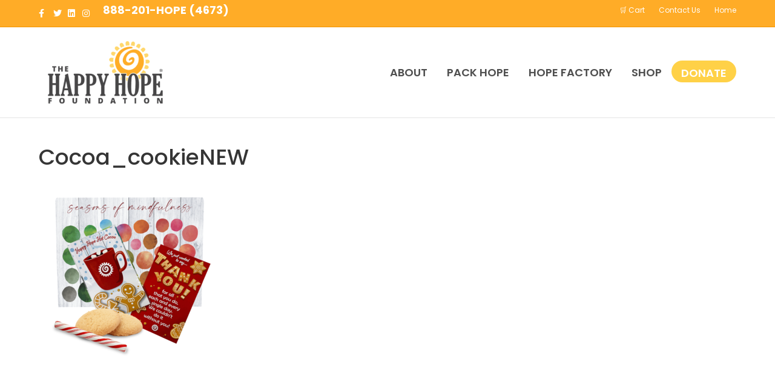

--- FILE ---
content_type: text/html; charset=UTF-8
request_url: https://messageofhopefoundation.org/hope-for-the-holidays/cocoa_cookienew/
body_size: 23292
content:
<!DOCTYPE html>
<html lang="en-US">
<head>
<meta charset="UTF-8" />
<script>
var gform;gform||(document.addEventListener("gform_main_scripts_loaded",function(){gform.scriptsLoaded=!0}),document.addEventListener("gform/theme/scripts_loaded",function(){gform.themeScriptsLoaded=!0}),window.addEventListener("DOMContentLoaded",function(){gform.domLoaded=!0}),gform={domLoaded:!1,scriptsLoaded:!1,themeScriptsLoaded:!1,isFormEditor:()=>"function"==typeof InitializeEditor,callIfLoaded:function(o){return!(!gform.domLoaded||!gform.scriptsLoaded||!gform.themeScriptsLoaded&&!gform.isFormEditor()||(gform.isFormEditor()&&console.warn("The use of gform.initializeOnLoaded() is deprecated in the form editor context and will be removed in Gravity Forms 3.1."),o(),0))},initializeOnLoaded:function(o){gform.callIfLoaded(o)||(document.addEventListener("gform_main_scripts_loaded",()=>{gform.scriptsLoaded=!0,gform.callIfLoaded(o)}),document.addEventListener("gform/theme/scripts_loaded",()=>{gform.themeScriptsLoaded=!0,gform.callIfLoaded(o)}),window.addEventListener("DOMContentLoaded",()=>{gform.domLoaded=!0,gform.callIfLoaded(o)}))},hooks:{action:{},filter:{}},addAction:function(o,r,e,t){gform.addHook("action",o,r,e,t)},addFilter:function(o,r,e,t){gform.addHook("filter",o,r,e,t)},doAction:function(o){gform.doHook("action",o,arguments)},applyFilters:function(o){return gform.doHook("filter",o,arguments)},removeAction:function(o,r){gform.removeHook("action",o,r)},removeFilter:function(o,r,e){gform.removeHook("filter",o,r,e)},addHook:function(o,r,e,t,n){null==gform.hooks[o][r]&&(gform.hooks[o][r]=[]);var d=gform.hooks[o][r];null==n&&(n=r+"_"+d.length),gform.hooks[o][r].push({tag:n,callable:e,priority:t=null==t?10:t})},doHook:function(r,o,e){var t;if(e=Array.prototype.slice.call(e,1),null!=gform.hooks[r][o]&&((o=gform.hooks[r][o]).sort(function(o,r){return o.priority-r.priority}),o.forEach(function(o){"function"!=typeof(t=o.callable)&&(t=window[t]),"action"==r?t.apply(null,e):e[0]=t.apply(null,e)})),"filter"==r)return e[0]},removeHook:function(o,r,t,n){var e;null!=gform.hooks[o][r]&&(e=(e=gform.hooks[o][r]).filter(function(o,r,e){return!!(null!=n&&n!=o.tag||null!=t&&t!=o.priority)}),gform.hooks[o][r]=e)}});
</script>

<meta name='viewport' content='width=device-width, initial-scale=1.0' />
<meta http-equiv='X-UA-Compatible' content='IE=edge' />
<link rel="profile" href="https://gmpg.org/xfn/11" />
<meta name='robots' content='index, follow, max-image-preview:large, max-snippet:-1, max-video-preview:-1' />
	<style>img:is([sizes="auto" i], [sizes^="auto," i]) { contain-intrinsic-size: 3000px 1500px }</style>
	
            <script data-no-defer="1" data-ezscrex="false" data-cfasync="false" data-pagespeed-no-defer data-cookieconsent="ignore">
                var ctPublicFunctions = {"_ajax_nonce":"fbf4c5e17b","_rest_nonce":"db4edc196c","_ajax_url":"\/wp-admin\/admin-ajax.php","_rest_url":"https:\/\/messageofhopefoundation.org\/wp-json\/","data__cookies_type":"native","data__ajax_type":"rest","data__bot_detector_enabled":"0","data__frontend_data_log_enabled":1,"cookiePrefix":"","wprocket_detected":false,"host_url":"messageofhopefoundation.org","text__ee_click_to_select":"Click to select the whole data","text__ee_original_email":"The complete one is","text__ee_got_it":"Got it","text__ee_blocked":"Blocked","text__ee_cannot_connect":"Cannot connect","text__ee_cannot_decode":"Can not decode email. Unknown reason","text__ee_email_decoder":"CleanTalk email decoder","text__ee_wait_for_decoding":"The magic is on the way!","text__ee_decoding_process":"Please wait a few seconds while we decode the contact data."}
            </script>
        
            <script data-no-defer="1" data-ezscrex="false" data-cfasync="false" data-pagespeed-no-defer data-cookieconsent="ignore">
                var ctPublic = {"_ajax_nonce":"fbf4c5e17b","settings__forms__check_internal":"0","settings__forms__check_external":"0","settings__forms__force_protection":"0","settings__forms__search_test":"1","settings__forms__wc_add_to_cart":"1","settings__data__bot_detector_enabled":"0","settings__sfw__anti_crawler":0,"blog_home":"https:\/\/messageofhopefoundation.org\/","pixel__setting":"3","pixel__enabled":false,"pixel__url":"https:\/\/moderate6-v4.cleantalk.org\/pixel\/0eedc2f384a97240fdab6936192b160a.gif","data__email_check_before_post":"1","data__email_check_exist_post":"1","data__cookies_type":"native","data__key_is_ok":true,"data__visible_fields_required":true,"wl_brandname":"Anti-Spam by CleanTalk","wl_brandname_short":"CleanTalk","ct_checkjs_key":153072941,"emailEncoderPassKey":"ca7af41f19e2de7af0736a4dbef55ef9","bot_detector_forms_excluded":"W10=","advancedCacheExists":false,"varnishCacheExists":false,"wc_ajax_add_to_cart":true}
            </script>
        
	<!-- This site is optimized with the Yoast SEO plugin v26.8 - https://yoast.com/product/yoast-seo-wordpress/ -->
	<title>cocoa_cookieNEW - Happy Hope Foundation</title>
	<link rel="canonical" href="https://messageofhopefoundation.org/hope-for-the-holidays/cocoa_cookienew/" />
	<meta property="og:locale" content="en_US" />
	<meta property="og:type" content="article" />
	<meta property="og:title" content="cocoa_cookieNEW - Happy Hope Foundation" />
	<meta property="og:url" content="https://messageofhopefoundation.org/hope-for-the-holidays/cocoa_cookienew/" />
	<meta property="og:site_name" content="Happy Hope Foundation" />
	<meta property="article:publisher" content="https://www.facebook.com/hopehappenseveryday" />
	<meta property="article:modified_time" content="2021-10-06T15:57:50+00:00" />
	<meta property="og:image" content="https://messageofhopefoundation.org/hope-for-the-holidays/cocoa_cookienew" />
	<meta property="og:image:width" content="750" />
	<meta property="og:image:height" content="710" />
	<meta property="og:image:type" content="image/png" />
	<meta name="twitter:card" content="summary_large_image" />
	<meta name="twitter:site" content="@MsgOfHopeFndtn" />
	<script type="application/ld+json" class="yoast-schema-graph">{"@context":"https://schema.org","@graph":[{"@type":"WebPage","@id":"https://messageofhopefoundation.org/hope-for-the-holidays/cocoa_cookienew/","url":"https://messageofhopefoundation.org/hope-for-the-holidays/cocoa_cookienew/","name":"cocoa_cookieNEW - Happy Hope Foundation","isPartOf":{"@id":"https://messageofhopefoundation.org/#website"},"primaryImageOfPage":{"@id":"https://messageofhopefoundation.org/hope-for-the-holidays/cocoa_cookienew/#primaryimage"},"image":{"@id":"https://messageofhopefoundation.org/hope-for-the-holidays/cocoa_cookienew/#primaryimage"},"thumbnailUrl":"https://messageofhopefoundation.org/wp-content/uploads/2021/10/cocoa_cookieNEW-e1633535856253.png","datePublished":"2021-10-06T15:57:17+00:00","dateModified":"2021-10-06T15:57:50+00:00","breadcrumb":{"@id":"https://messageofhopefoundation.org/hope-for-the-holidays/cocoa_cookienew/#breadcrumb"},"inLanguage":"en-US","potentialAction":[{"@type":"ReadAction","target":["https://messageofhopefoundation.org/hope-for-the-holidays/cocoa_cookienew/"]}]},{"@type":"ImageObject","inLanguage":"en-US","@id":"https://messageofhopefoundation.org/hope-for-the-holidays/cocoa_cookienew/#primaryimage","url":"https://messageofhopefoundation.org/wp-content/uploads/2021/10/cocoa_cookieNEW-e1633535856253.png","contentUrl":"https://messageofhopefoundation.org/wp-content/uploads/2021/10/cocoa_cookieNEW-e1633535856253.png","width":750,"height":710},{"@type":"BreadcrumbList","@id":"https://messageofhopefoundation.org/hope-for-the-holidays/cocoa_cookienew/#breadcrumb","itemListElement":[{"@type":"ListItem","position":1,"name":"Home","item":"https://messageofhopefoundation.org/"},{"@type":"ListItem","position":2,"name":"Hope For the Holidays","item":"https://messageofhopefoundation.org/hope-for-the-holidays/"},{"@type":"ListItem","position":3,"name":"cocoa_cookieNEW"}]},{"@type":"WebSite","@id":"https://messageofhopefoundation.org/#website","url":"https://messageofhopefoundation.org/","name":"Happy Hope Foundation","description":"Boston and Baltimore Non-Profit Organization","publisher":{"@id":"https://messageofhopefoundation.org/#organization"},"potentialAction":[{"@type":"SearchAction","target":{"@type":"EntryPoint","urlTemplate":"https://messageofhopefoundation.org/?s={search_term_string}"},"query-input":{"@type":"PropertyValueSpecification","valueRequired":true,"valueName":"search_term_string"}}],"inLanguage":"en-US"},{"@type":"Organization","@id":"https://messageofhopefoundation.org/#organization","name":"Message of Hope Foundation","url":"https://messageofhopefoundation.org/","logo":{"@type":"ImageObject","inLanguage":"en-US","@id":"https://messageofhopefoundation.org/#/schema/logo/image/","url":"https://messageofhopefoundation.org/wp-content/uploads/2021/02/neumoHHF.png","contentUrl":"https://messageofhopefoundation.org/wp-content/uploads/2021/02/neumoHHF.png","width":379,"height":332,"caption":"Message of Hope Foundation"},"image":{"@id":"https://messageofhopefoundation.org/#/schema/logo/image/"},"sameAs":["https://www.facebook.com/hopehappenseveryday","https://x.com/MsgOfHopeFndtn","https://www.linkedin.com/in/emi-burke-1b281525"]}]}</script>
	<!-- / Yoast SEO plugin. -->


<link rel='dns-prefetch' href='//www.googletagmanager.com' />
<link rel='dns-prefetch' href='//js.stripe.com' />
<link rel='dns-prefetch' href='//fonts.googleapis.com' />
<link href='https://fonts.gstatic.com' crossorigin rel='preconnect' />
<link rel="alternate" type="application/rss+xml" title="Happy Hope Foundation &raquo; Feed" href="https://messageofhopefoundation.org/feed/" />
<link rel="alternate" type="application/rss+xml" title="Happy Hope Foundation &raquo; Comments Feed" href="https://messageofhopefoundation.org/comments/feed/" />
		<style>
			.lazyload,
			.lazyloading {
				max-width: 100%;
			}
		</style>
		<script>
window._wpemojiSettings = {"baseUrl":"https:\/\/s.w.org\/images\/core\/emoji\/16.0.1\/72x72\/","ext":".png","svgUrl":"https:\/\/s.w.org\/images\/core\/emoji\/16.0.1\/svg\/","svgExt":".svg","source":{"concatemoji":"https:\/\/messageofhopefoundation.org\/wp-includes\/js\/wp-emoji-release.min.js?ver=6.8.3"}};
/*! This file is auto-generated */
!function(s,n){var o,i,e;function c(e){try{var t={supportTests:e,timestamp:(new Date).valueOf()};sessionStorage.setItem(o,JSON.stringify(t))}catch(e){}}function p(e,t,n){e.clearRect(0,0,e.canvas.width,e.canvas.height),e.fillText(t,0,0);var t=new Uint32Array(e.getImageData(0,0,e.canvas.width,e.canvas.height).data),a=(e.clearRect(0,0,e.canvas.width,e.canvas.height),e.fillText(n,0,0),new Uint32Array(e.getImageData(0,0,e.canvas.width,e.canvas.height).data));return t.every(function(e,t){return e===a[t]})}function u(e,t){e.clearRect(0,0,e.canvas.width,e.canvas.height),e.fillText(t,0,0);for(var n=e.getImageData(16,16,1,1),a=0;a<n.data.length;a++)if(0!==n.data[a])return!1;return!0}function f(e,t,n,a){switch(t){case"flag":return n(e,"\ud83c\udff3\ufe0f\u200d\u26a7\ufe0f","\ud83c\udff3\ufe0f\u200b\u26a7\ufe0f")?!1:!n(e,"\ud83c\udde8\ud83c\uddf6","\ud83c\udde8\u200b\ud83c\uddf6")&&!n(e,"\ud83c\udff4\udb40\udc67\udb40\udc62\udb40\udc65\udb40\udc6e\udb40\udc67\udb40\udc7f","\ud83c\udff4\u200b\udb40\udc67\u200b\udb40\udc62\u200b\udb40\udc65\u200b\udb40\udc6e\u200b\udb40\udc67\u200b\udb40\udc7f");case"emoji":return!a(e,"\ud83e\udedf")}return!1}function g(e,t,n,a){var r="undefined"!=typeof WorkerGlobalScope&&self instanceof WorkerGlobalScope?new OffscreenCanvas(300,150):s.createElement("canvas"),o=r.getContext("2d",{willReadFrequently:!0}),i=(o.textBaseline="top",o.font="600 32px Arial",{});return e.forEach(function(e){i[e]=t(o,e,n,a)}),i}function t(e){var t=s.createElement("script");t.src=e,t.defer=!0,s.head.appendChild(t)}"undefined"!=typeof Promise&&(o="wpEmojiSettingsSupports",i=["flag","emoji"],n.supports={everything:!0,everythingExceptFlag:!0},e=new Promise(function(e){s.addEventListener("DOMContentLoaded",e,{once:!0})}),new Promise(function(t){var n=function(){try{var e=JSON.parse(sessionStorage.getItem(o));if("object"==typeof e&&"number"==typeof e.timestamp&&(new Date).valueOf()<e.timestamp+604800&&"object"==typeof e.supportTests)return e.supportTests}catch(e){}return null}();if(!n){if("undefined"!=typeof Worker&&"undefined"!=typeof OffscreenCanvas&&"undefined"!=typeof URL&&URL.createObjectURL&&"undefined"!=typeof Blob)try{var e="postMessage("+g.toString()+"("+[JSON.stringify(i),f.toString(),p.toString(),u.toString()].join(",")+"));",a=new Blob([e],{type:"text/javascript"}),r=new Worker(URL.createObjectURL(a),{name:"wpTestEmojiSupports"});return void(r.onmessage=function(e){c(n=e.data),r.terminate(),t(n)})}catch(e){}c(n=g(i,f,p,u))}t(n)}).then(function(e){for(var t in e)n.supports[t]=e[t],n.supports.everything=n.supports.everything&&n.supports[t],"flag"!==t&&(n.supports.everythingExceptFlag=n.supports.everythingExceptFlag&&n.supports[t]);n.supports.everythingExceptFlag=n.supports.everythingExceptFlag&&!n.supports.flag,n.DOMReady=!1,n.readyCallback=function(){n.DOMReady=!0}}).then(function(){return e}).then(function(){var e;n.supports.everything||(n.readyCallback(),(e=n.source||{}).concatemoji?t(e.concatemoji):e.wpemoji&&e.twemoji&&(t(e.twemoji),t(e.wpemoji)))}))}((window,document),window._wpemojiSettings);
</script>
<link rel='stylesheet' id='stripe-main-styles-css' href='https://messageofhopefoundation.org/wp-content/mu-plugins/vendor/godaddy/mwc-core/assets/css/stripe-settings.css' media='all' />
<link rel='stylesheet' id='godaddy-payments-payinperson-main-styles-css' href='https://messageofhopefoundation.org/wp-content/mu-plugins/vendor/godaddy/mwc-core/assets/css/pay-in-person-method.css' media='all' />
<link rel='stylesheet' id='givewp-campaign-blocks-fonts-css' href='https://fonts.googleapis.com/css2?family=Inter%3Awght%40400%3B500%3B600%3B700&#038;display=swap&#038;ver=6.8.3' media='all' />
<style id='wp-emoji-styles-inline-css'>

	img.wp-smiley, img.emoji {
		display: inline !important;
		border: none !important;
		box-shadow: none !important;
		height: 1em !important;
		width: 1em !important;
		margin: 0 0.07em !important;
		vertical-align: -0.1em !important;
		background: none !important;
		padding: 0 !important;
	}
</style>
<style id='givewp-campaign-comments-block-style-inline-css'>
.givewp-campaign-comment-block-card{display:flex;gap:var(--givewp-spacing-3);padding:var(--givewp-spacing-4) 0}.givewp-campaign-comment-block-card__avatar{align-items:center;border-radius:50%;display:flex;height:40px;justify-content:center;width:40px}.givewp-campaign-comment-block-card__avatar img{align-items:center;border-radius:50%;display:flex;height:auto;justify-content:center;min-width:40px;width:100%}.givewp-campaign-comment-block-card__donor-name{color:var(--givewp-neutral-700);font-size:1rem;font-weight:600;line-height:1.5;margin:0;text-align:left}.givewp-campaign-comment-block-card__details{align-items:center;color:var(--givewp-neutral-400);display:flex;font-size:.875rem;font-weight:500;gap:var(--givewp-spacing-2);height:auto;line-height:1.43;margin:2px 0 var(--givewp-spacing-3) 0;text-align:left}.givewp-campaign-comment-block-card__comment{color:var(--givewp-neutral-700);font-size:1rem;line-height:1.5;margin:0;text-align:left}.givewp-campaign-comment-block-card__read-more{background:none;border:none;color:var(--givewp-blue-500);cursor:pointer;font-size:.875rem;line-height:1.43;outline:none;padding:0}
.givewp-campaign-comments-block-empty-state{align-items:center;background-color:var(--givewp-shades-white);border:1px solid var(--givewp-neutral-50);border-radius:.5rem;display:flex;flex-direction:column;justify-content:center;padding:var(--givewp-spacing-6)}.givewp-campaign-comments-block-empty-state__details{align-items:center;display:flex;flex-direction:column;gap:var(--givewp-spacing-1);justify-content:center;margin:.875rem 0}.givewp-campaign-comments-block-empty-state__title{color:var(--givewp-neutral-700);font-size:1rem;font-weight:500;margin:0}.givewp-campaign-comments-block-empty-state__description{color:var(--givewp-neutral-700);font-size:.875rem;line-height:1.43;margin:0}
.givewp-campaign-comment-block{background-color:var(--givewp-shades-white);display:flex;flex-direction:column;gap:var(--givewp-spacing-2);padding:var(--givewp-spacing-6) 0}.givewp-campaign-comment-block__title{color:var(--givewp-neutral-900);font-size:18px;font-weight:600;line-height:1.56;margin:0;text-align:left}.givewp-campaign-comment-block__cta{align-items:center;background-color:var(--givewp-neutral-50);border-radius:4px;color:var(--giewp-neutral-500);display:flex;font-size:14px;font-weight:600;gap:8px;height:36px;line-height:1.43;margin:0;padding:var(--givewp-spacing-2) var(--givewp-spacing-4);text-align:left}

</style>
<style id='givewp-campaign-cover-block-style-inline-css'>
.givewp-campaign-selector{border:1px solid #e5e7eb;border-radius:5px;box-shadow:0 2px 4px 0 rgba(0,0,0,.05);display:flex;flex-direction:column;gap:20px;padding:40px 24px}.givewp-campaign-selector__label{padding-bottom:16px}.givewp-campaign-selector__select input[type=text]:focus{border-color:transparent;box-shadow:0 0 0 1px transparent;outline:2px solid transparent}.givewp-campaign-selector__logo{align-self:center}.givewp-campaign-selector__open{background:#2271b1;border:none;border-radius:5px;color:#fff;cursor:pointer;padding:.5rem 1rem}.givewp-campaign-selector__submit{background-color:#27ae60;border:0;border-radius:5px;color:#fff;font-weight:700;outline:none;padding:1rem;text-align:center;transition:.2s;width:100%}.givewp-campaign-selector__submit:disabled{background-color:#f3f4f6;color:#9ca0af}.givewp-campaign-selector__submit:hover:not(:disabled){cursor:pointer;filter:brightness(1.2)}
.givewp-campaign-cover-block__button{align-items:center;border:1px solid #2271b1;border-radius:2px;color:#2271b1;display:flex;justify-content:center;margin-bottom:.5rem;min-height:32px;width:100%}.givewp-campaign-cover-block__image{border-radius:2px;display:flex;flex-grow:1;margin-bottom:.5rem;max-height:4.44rem;-o-object-fit:cover;object-fit:cover;width:100%}.givewp-campaign-cover-block__help-text{color:#4b5563;font-size:.75rem;font-stretch:normal;font-style:normal;font-weight:400;letter-spacing:normal;line-height:1.4;text-align:left}.givewp-campaign-cover-block__edit-campaign-link{align-items:center;display:inline-flex;font-size:.75rem;font-stretch:normal;font-style:normal;font-weight:400;gap:.125rem;line-height:1.4}.givewp-campaign-cover-block__edit-campaign-link svg{fill:currentColor;height:1.25rem;width:1.25rem}.givewp-campaign-cover-block-preview__image{align-items:center;display:flex;height:100%;justify-content:center;width:100%}

</style>
<style id='givewp-campaign-donations-style-inline-css'>
.givewp-campaign-donations-block{padding:1.5rem 0}.givewp-campaign-donations-block *{font-family:Inter,sans-serif}.givewp-campaign-donations-block .givewp-campaign-donations-block__header{align-items:center;display:flex;justify-content:space-between;margin-bottom:.5rem}.givewp-campaign-donations-block .givewp-campaign-donations-block__title{color:var(--givewp-neutral-900);font-size:1.125rem;font-weight:600;line-height:1.56;margin:0}.givewp-campaign-donations-block .givewp-campaign-donations-block__donations{display:grid;gap:.5rem;margin:0;padding:0}.givewp-campaign-donations-block .givewp-campaign-donations-block__donation,.givewp-campaign-donations-block .givewp-campaign-donations-block__empty-state{background-color:var(--givewp-shades-white);border:1px solid var(--givewp-neutral-50);border-radius:.5rem;display:flex;padding:1rem}.givewp-campaign-donations-block .givewp-campaign-donations-block__donation{align-items:center;gap:.75rem}.givewp-campaign-donations-block .givewp-campaign-donations-block__donation-icon{align-items:center;display:flex}.givewp-campaign-donations-block .givewp-campaign-donations-block__donation-icon img{border-radius:100%;height:2.5rem;-o-object-fit:cover;object-fit:cover;width:2.5rem}.givewp-campaign-donations-block .givewp-campaign-donations-block__donation-info{display:flex;flex-direction:column;justify-content:center;row-gap:.25rem}.givewp-campaign-donations-block .givewp-campaign-donations-block__donation-description{color:var(--givewp-neutral-500);font-size:1rem;font-weight:500;line-height:1.5;margin:0}.givewp-campaign-donations-block .givewp-campaign-donations-block__donation-description strong{color:var(--givewp-neutral-700);font-weight:600}.givewp-campaign-donations-block .givewp-campaign-donations-block__donation-date{align-items:center;color:var(--givewp-neutral-400);display:flex;font-size:.875rem;font-weight:500;line-height:1.43}.givewp-campaign-donations-block .givewp-campaign-donations-block__donation-ribbon{align-items:center;border-radius:100%;color:#1f2937;display:flex;height:1.25rem;justify-content:center;margin-left:auto;width:1.25rem}.givewp-campaign-donations-block .givewp-campaign-donations-block__donation-ribbon[data-position="1"]{background-color:gold}.givewp-campaign-donations-block .givewp-campaign-donations-block__donation-ribbon[data-position="2"]{background-color:silver}.givewp-campaign-donations-block .givewp-campaign-donations-block__donation-ribbon[data-position="3"]{background-color:#cd7f32;color:#fffaf2}.givewp-campaign-donations-block .givewp-campaign-donations-block__donation-amount{color:var(--givewp-neutral-700);font-size:1.125rem;font-weight:600;line-height:1.56;margin-left:auto}.givewp-campaign-donations-block .givewp-campaign-donations-block__footer{display:flex;justify-content:center;margin-top:.5rem}.givewp-campaign-donations-block .givewp-campaign-donations-block__donate-button button.givewp-donation-form-modal__open,.givewp-campaign-donations-block .givewp-campaign-donations-block__empty-button button.givewp-donation-form-modal__open,.givewp-campaign-donations-block .givewp-campaign-donations-block__load-more-button{background:none!important;border:1px solid var(--givewp-primary-color);border-radius:.5rem;color:var(--givewp-primary-color)!important;font-size:.875rem;font-weight:600;line-height:1.43;padding:.25rem 1rem!important}.givewp-campaign-donations-block .givewp-campaign-donations-block__donate-button button.givewp-donation-form-modal__open:hover,.givewp-campaign-donations-block .givewp-campaign-donations-block__empty-button button.givewp-donation-form-modal__open:hover,.givewp-campaign-donations-block .givewp-campaign-donations-block__load-more-button:hover{background:var(--givewp-primary-color)!important;color:var(--givewp-shades-white)!important}.givewp-campaign-donations-block .givewp-campaign-donations-block__empty-state{align-items:center;flex-direction:column;padding:1.5rem}.givewp-campaign-donations-block .givewp-campaign-donations-block__empty-description,.givewp-campaign-donations-block .givewp-campaign-donations-block__empty-title{color:var(--givewp-neutral-700);margin:0}.givewp-campaign-donations-block .givewp-campaign-donations-block__empty-title{font-size:1rem;font-weight:500;line-height:1.5}.givewp-campaign-donations-block .givewp-campaign-donations-block__empty-description{font-size:.875rem;line-height:1.43;margin-top:.25rem}.givewp-campaign-donations-block .givewp-campaign-donations-block__empty-icon{color:var(--givewp-secondary-color);margin-bottom:.875rem;order:-1}.givewp-campaign-donations-block .givewp-campaign-donations-block__empty-button{margin-top:.875rem}.givewp-campaign-donations-block .givewp-campaign-donations-block__empty-button button.givewp-donation-form-modal__open{border-radius:.25rem;padding:.5rem 1rem!important}

</style>
<link rel='stylesheet' id='givewp-campaign-donors-style-css' href='https://messageofhopefoundation.org/wp-content/plugins/give/build/campaignDonorsBlockApp.css?ver=1.0.0' media='all' />
<style id='givewp-campaign-form-style-inline-css'>
.givewp-donation-form-modal{outline:none;overflow-y:scroll;padding:1rem;width:100%}.givewp-donation-form-modal[data-entering=true]{animation:modal-fade .3s,modal-zoom .6s}@keyframes modal-fade{0%{opacity:0}to{opacity:1}}@keyframes modal-zoom{0%{transform:scale(.8)}to{transform:scale(1)}}.givewp-donation-form-modal__overlay{align-items:center;background:rgba(0,0,0,.7);display:flex;flex-direction:column;height:var(--visual-viewport-height);justify-content:center;left:0;position:fixed;top:0;width:100vw;z-index:100}.givewp-donation-form-modal__overlay[data-loading=true]{display:none}.givewp-donation-form-modal__overlay[data-entering=true]{animation:modal-fade .3s}.givewp-donation-form-modal__overlay[data-exiting=true]{animation:modal-fade .15s ease-in reverse}.givewp-donation-form-modal__open__spinner{left:50%;line-height:1;position:absolute;top:50%;transform:translate(-50%,-50%);z-index:100}.givewp-donation-form-modal__open{position:relative}.givewp-donation-form-modal__close{background:#e7e8ed;border:1px solid transparent;border-radius:50%;cursor:pointer;display:flex;padding:.75rem;position:fixed;right:25px;top:25px;transition:.2s;width:-moz-fit-content;width:fit-content;z-index:999}.givewp-donation-form-modal__close svg{height:1rem;width:1rem}.givewp-donation-form-modal__close:active,.givewp-donation-form-modal__close:focus,.givewp-donation-form-modal__close:hover{background-color:#caccd7;border:1px solid #caccd7}.admin-bar .givewp-donation-form-modal{margin-top:32px}.admin-bar .givewp-donation-form-modal__close{top:57px}
.givewp-entity-selector{border:1px solid #e5e7eb;border-radius:5px;box-shadow:0 2px 4px 0 rgba(0,0,0,.05);display:flex;flex-direction:column;gap:20px;padding:40px 24px}.givewp-entity-selector__label{padding-bottom:16px}.givewp-entity-selector__select input[type=text]:focus{border-color:transparent;box-shadow:0 0 0 1px transparent;outline:2px solid transparent}.givewp-entity-selector__logo{align-self:center}.givewp-entity-selector__open{background:#2271b1;border:none;border-radius:5px;color:#fff;cursor:pointer;padding:.5rem 1rem}.givewp-entity-selector__submit{background-color:#27ae60;border:0;border-radius:5px;color:#fff;font-weight:700;outline:none;padding:1rem;text-align:center;transition:.2s;width:100%}.givewp-entity-selector__submit:disabled{background-color:#f3f4f6;color:#9ca0af}.givewp-entity-selector__submit:hover:not(:disabled){cursor:pointer;filter:brightness(1.2)}
.givewp-campaign-selector{border:1px solid #e5e7eb;border-radius:5px;box-shadow:0 2px 4px 0 rgba(0,0,0,.05);display:flex;flex-direction:column;gap:20px;padding:40px 24px}.givewp-campaign-selector__label{padding-bottom:16px}.givewp-campaign-selector__select input[type=text]:focus{border-color:transparent;box-shadow:0 0 0 1px transparent;outline:2px solid transparent}.givewp-campaign-selector__logo{align-self:center}.givewp-campaign-selector__open{background:#2271b1;border:none;border-radius:5px;color:#fff;cursor:pointer;padding:.5rem 1rem}.givewp-campaign-selector__submit{background-color:#27ae60;border:0;border-radius:5px;color:#fff;font-weight:700;outline:none;padding:1rem;text-align:center;transition:.2s;width:100%}.givewp-campaign-selector__submit:disabled{background-color:#f3f4f6;color:#9ca0af}.givewp-campaign-selector__submit:hover:not(:disabled){cursor:pointer;filter:brightness(1.2)}
.givewp-donation-form-link,.givewp-donation-form-modal__open{background:var(--givewp-primary-color,#2271b1);border:none;border-radius:5px;color:#fff;cursor:pointer;font-family:-apple-system,BlinkMacSystemFont,Segoe UI,Roboto,Oxygen-Sans,Ubuntu,Cantarell,Helvetica Neue,sans-serif;font-size:1rem;font-weight:500!important;line-height:1.5;padding:.75rem 1.25rem!important;text-decoration:none!important;transition:all .2s ease;width:100%}.givewp-donation-form-link:active,.givewp-donation-form-link:focus,.givewp-donation-form-link:focus-visible,.givewp-donation-form-link:hover,.givewp-donation-form-modal__open:active,.givewp-donation-form-modal__open:focus,.givewp-donation-form-modal__open:focus-visible,.givewp-donation-form-modal__open:hover{background-color:color-mix(in srgb,var(--givewp-primary-color,#2271b1),#000 20%)}.components-input-control__label{width:100%}.wp-block-givewp-campaign-form{position:relative}.wp-block-givewp-campaign-form form[id*=give-form] #give-gateway-radio-list>li input[type=radio]{display:inline-block}.wp-block-givewp-campaign-form iframe{pointer-events:none;width:100%!important}.give-change-donation-form-btn svg{margin-top:3px}.givewp-default-form-toggle{margin-top:var(--givewp-spacing-4)}

</style>
<style id='givewp-campaign-goal-style-inline-css'>
.givewp-campaign-goal{display:flex;flex-direction:column;gap:.5rem;padding-bottom:1rem}.givewp-campaign-goal__container{display:flex;flex-direction:row;justify-content:space-between}.givewp-campaign-goal__container-item{display:flex;flex-direction:column;gap:.2rem}.givewp-campaign-goal__container-item span{color:var(--givewp-neutral-500);font-size:12px;font-weight:600;letter-spacing:.48px;line-height:1.5;text-transform:uppercase}.givewp-campaign-goal__container-item strong{color:var(--givewp-neutral-900);font-size:20px;font-weight:600;line-height:1.6}.givewp-campaign-goal__progress-bar{display:flex}.givewp-campaign-goal__progress-bar-container{background-color:#f2f2f2;border-radius:14px;box-shadow:inset 0 1px 4px 0 rgba(0,0,0,.09);display:flex;flex-grow:1;height:8px}.givewp-campaign-goal__progress-bar-progress{background:var(--givewp-secondary-color,#2d802f);border-radius:14px;box-shadow:inset 0 1px 4px 0 rgba(0,0,0,.09);display:flex;height:8px}

</style>
<style id='givewp-campaign-stats-block-style-inline-css'>
.givewp-campaign-stats-block span{color:var(--givewp-neutral-500);display:block;font-size:12px;font-weight:600;letter-spacing:.48px;line-height:1.5;margin-bottom:2px;text-align:left;text-transform:uppercase}.givewp-campaign-stats-block strong{color:var(--givewp-neutral-900);font-size:20px;font-weight:600;letter-spacing:normal;line-height:1.6}

</style>
<style id='givewp-campaign-donate-button-style-inline-css'>
.givewp-donation-form-link,.givewp-donation-form-modal__open{background:var(--givewp-primary-color,#2271b1);border:none;border-radius:5px;color:#fff;cursor:pointer;font-family:-apple-system,BlinkMacSystemFont,Segoe UI,Roboto,Oxygen-Sans,Ubuntu,Cantarell,Helvetica Neue,sans-serif;font-size:1rem;font-weight:500!important;line-height:1.5;padding:.75rem 1.25rem!important;text-decoration:none!important;transition:all .2s ease;width:100%}.givewp-donation-form-link:active,.givewp-donation-form-link:focus,.givewp-donation-form-link:focus-visible,.givewp-donation-form-link:hover,.givewp-donation-form-modal__open:active,.givewp-donation-form-modal__open:focus,.givewp-donation-form-modal__open:focus-visible,.givewp-donation-form-modal__open:hover{background-color:color-mix(in srgb,var(--givewp-primary-color,#2271b1),#000 20%)}.give-change-donation-form-btn svg{margin-top:3px}.givewp-default-form-toggle{margin-top:var(--givewp-spacing-4)}

</style>
<link rel='stylesheet' id='cleantalk-public-css-css' href='https://messageofhopefoundation.org/wp-content/plugins/cleantalk-spam-protect/css/cleantalk-public.min.css?ver=6.70.1_1766428335' media='all' />
<link rel='stylesheet' id='cleantalk-email-decoder-css-css' href='https://messageofhopefoundation.org/wp-content/plugins/cleantalk-spam-protect/css/cleantalk-email-decoder.min.css?ver=6.70.1_1766428335' media='all' />
<link rel='stylesheet' id='woo-donations-front-style-css' href='https://messageofhopefoundation.org/wp-content/plugins/woo-donations/assets/css/wdgk-front-style.css?ver=4.4.3' media='all' />
<link rel='stylesheet' id='wpmenucart-icons-css' href='https://messageofhopefoundation.org/wp-content/plugins/woocommerce-menu-bar-cart/assets/css/wpmenucart-icons.min.css?ver=2.14.12' media='all' />
<style id='wpmenucart-icons-inline-css'>
@font-face{font-family:WPMenuCart;src:url(https://messageofhopefoundation.org/wp-content/plugins/woocommerce-menu-bar-cart/assets/fonts/WPMenuCart.eot);src:url(https://messageofhopefoundation.org/wp-content/plugins/woocommerce-menu-bar-cart/assets/fonts/WPMenuCart.eot?#iefix) format('embedded-opentype'),url(https://messageofhopefoundation.org/wp-content/plugins/woocommerce-menu-bar-cart/assets/fonts/WPMenuCart.woff2) format('woff2'),url(https://messageofhopefoundation.org/wp-content/plugins/woocommerce-menu-bar-cart/assets/fonts/WPMenuCart.woff) format('woff'),url(https://messageofhopefoundation.org/wp-content/plugins/woocommerce-menu-bar-cart/assets/fonts/WPMenuCart.ttf) format('truetype'),url(https://messageofhopefoundation.org/wp-content/plugins/woocommerce-menu-bar-cart/assets/fonts/WPMenuCart.svg#WPMenuCart) format('svg');font-weight:400;font-style:normal;font-display:swap}
</style>
<link rel='stylesheet' id='wpmenucart-css' href='https://messageofhopefoundation.org/wp-content/plugins/woocommerce-menu-bar-cart/assets/css/wpmenucart-main.min.css?ver=2.14.12' media='all' />
<link rel='stylesheet' id='woocommerce-layout-css' href='https://messageofhopefoundation.org/wp-content/plugins/woocommerce/assets/css/woocommerce-layout.css?ver=10.4.3' media='all' />
<link rel='stylesheet' id='woocommerce-smallscreen-css' href='https://messageofhopefoundation.org/wp-content/plugins/woocommerce/assets/css/woocommerce-smallscreen.css?ver=10.4.3' media='only screen and (max-width: 767px)' />
<link rel='stylesheet' id='woocommerce-general-css' href='https://messageofhopefoundation.org/wp-content/plugins/woocommerce/assets/css/woocommerce.css?ver=10.4.3' media='all' />
<style id='woocommerce-inline-inline-css'>
.woocommerce form .form-row .required { visibility: visible; }
</style>
<link rel='stylesheet' id='give-styles-css' href='https://messageofhopefoundation.org/wp-content/plugins/give/build/assets/dist/css/give.css?ver=4.13.2' media='all' />
<link rel='stylesheet' id='give-donation-summary-style-frontend-css' href='https://messageofhopefoundation.org/wp-content/plugins/give/build/assets/dist/css/give-donation-summary.css?ver=4.13.2' media='all' />
<link rel='stylesheet' id='givewp-design-system-foundation-css' href='https://messageofhopefoundation.org/wp-content/plugins/give/build/assets/dist/css/design-system/foundation.css?ver=1.2.0' media='all' />
<link rel='stylesheet' id='give-fee-recovery-css' href='https://messageofhopefoundation.org/wp-content/plugins/give-fee-recovery/assets/css/give-fee-recovery-frontend.min.css?ver=2.3.6' media='all' />
<link rel='stylesheet' id='give_ffm_frontend_styles-css' href='https://messageofhopefoundation.org/wp-content/plugins/give-form-field-manager/assets/dist/css/give-ffm-frontend.css?ver=3.2.1' media='all' />
<link rel='stylesheet' id='give_ffm_datepicker_styles-css' href='https://messageofhopefoundation.org/wp-content/plugins/give-form-field-manager/assets/dist/css/give-ffm-datepicker.css?ver=3.2.1' media='all' />
<link rel='stylesheet' id='give-tributes-css' href='https://messageofhopefoundation.org/wp-content/plugins/give-tributes/assets/css/give-tributes-public.min.css?ver=2.3.0' media='all' />
<link rel='stylesheet' id='wp-components-css' href='https://messageofhopefoundation.org/wp-includes/css/dist/components/style.min.css?ver=6.8.3' media='all' />
<link rel='stylesheet' id='godaddy-styles-css' href='https://messageofhopefoundation.org/wp-content/mu-plugins/vendor/wpex/godaddy-launch/includes/Dependencies/GoDaddy/Styles/build/latest.css?ver=2.0.2' media='all' />
<link rel='stylesheet' id='wcqv_remodal_default_css-css' href='https://messageofhopefoundation.org/wp-content/plugins/woo-quick-view/css/style.css?ver=6.8.3' media='all' />
<style id='wcqv_remodal_default_css-inline-css'>

	    .remodal .remodal-close{
	    	color:#95979c;
	    }
	    .remodal .remodal-close:hover{
	    	background-color:#4C6298;
	    }
	    .woocommerce .remodal{
	    	background-color:#fff;
	    }
	    .wcqv_prev h4,.wcqv_next h4{
	    	color :#fff;
	    }
	    .wcqv_prev,.wcqv_next{
	    	background :rgba(255, 255, 255, 0.2);
	    }
        .woocommerce a.quick_view{
            background-color: #95979c ;
        }
</style>
<link rel='stylesheet' id='woocommerce_prettyPhoto_css-css' href='https://messageofhopefoundation.org/wp-content/plugins/woocommerce/assets/css/prettyPhoto.css?ver=10.4.3' media='all' />
<link rel='stylesheet' id='give_recurring_css-css' href='https://messageofhopefoundation.org/wp-content/plugins/give-recurring/assets/css/give-recurring.min.css?ver=2.16.0' media='all' />
<link rel='stylesheet' id='flexible-shipping-free-shipping-css' href='https://messageofhopefoundation.org/wp-content/plugins/flexible-shipping/assets/dist/css/free-shipping.css?ver=6.5.3.2' media='all' />
<link rel='stylesheet' id='lepopup-style-css' href='https://messageofhopefoundation.org/wp-content/plugins/halfdata-green-popups/css/style.css?ver=7.54' media='all' />
<link rel='stylesheet' id='airdatepicker-css' href='https://messageofhopefoundation.org/wp-content/plugins/halfdata-green-popups/css/airdatepicker.css?ver=7.54' media='all' />
<link rel='stylesheet' id='jquery-magnificpopup-css' href='https://messageofhopefoundation.org/wp-content/plugins/bb-plugin/css/jquery.magnificpopup.min.css?ver=2.10.0.5' media='all' />
<link rel='stylesheet' id='bootstrap-css' href='https://messageofhopefoundation.org/wp-content/themes/bb-theme/css/bootstrap.min.css?ver=1.7.19.1' media='all' />
<link rel='stylesheet' id='fl-automator-skin-css' href='https://messageofhopefoundation.org/wp-content/uploads/bb-theme/skin-6949c9d8b030b.css?ver=1.7.19.1' media='all' />
<link rel='stylesheet' id='pp-animate-css' href='https://messageofhopefoundation.org/wp-content/plugins/bbpowerpack/assets/css/animate.min.css?ver=3.5.1' media='all' />
<link rel='stylesheet' id='fl-builder-google-fonts-ccd701ce1224939000234307dbd51bd6-css' href='//fonts.googleapis.com/css?family=Poppins%3A300%2C400%2C700%2C500%2C600%7COpen+Sans%3A800&#038;ver=6.8.3' media='all' />
<script type="text/template" id="tmpl-variation-template">
	<div class="woocommerce-variation-description">{{{ data.variation.variation_description }}}</div>
	<div class="woocommerce-variation-price">{{{ data.variation.price_html }}}</div>
	<div class="woocommerce-variation-availability">{{{ data.variation.availability_html }}}</div>
</script>
<script type="text/template" id="tmpl-unavailable-variation-template">
	<p role="alert">Sorry, this product is unavailable. Please choose a different combination.</p>
</script>
<script src="https://messageofhopefoundation.org/wp-includes/js/jquery/jquery.min.js?ver=3.7.1" id="jquery-core-js"></script>
<script src="https://messageofhopefoundation.org/wp-includes/js/jquery/jquery-migrate.min.js?ver=3.4.1" id="jquery-migrate-js"></script>
<script src="https://messageofhopefoundation.org/wp-includes/js/jquery/ui/core.min.js?ver=1.13.3" id="jquery-ui-core-js"></script>
<script src="https://messageofhopefoundation.org/wp-includes/js/jquery/ui/datepicker.min.js?ver=1.13.3" id="jquery-ui-datepicker-js"></script>
<script id="jquery-ui-datepicker-js-after">
jQuery(function(jQuery){jQuery.datepicker.setDefaults({"closeText":"Close","currentText":"Today","monthNames":["January","February","March","April","May","June","July","August","September","October","November","December"],"monthNamesShort":["Jan","Feb","Mar","Apr","May","Jun","Jul","Aug","Sep","Oct","Nov","Dec"],"nextText":"Next","prevText":"Previous","dayNames":["Sunday","Monday","Tuesday","Wednesday","Thursday","Friday","Saturday"],"dayNamesShort":["Sun","Mon","Tue","Wed","Thu","Fri","Sat"],"dayNamesMin":["S","M","T","W","T","F","S"],"dateFormat":"MM d, yy","firstDay":1,"isRTL":false});});
</script>
<script src="https://messageofhopefoundation.org/wp-includes/js/jquery/ui/mouse.min.js?ver=1.13.3" id="jquery-ui-mouse-js"></script>
<script src="https://messageofhopefoundation.org/wp-includes/js/jquery/ui/slider.min.js?ver=1.13.3" id="jquery-ui-slider-js"></script>
<script src="https://messageofhopefoundation.org/wp-includes/js/clipboard.min.js?ver=2.0.11" id="clipboard-js"></script>
<script src="https://messageofhopefoundation.org/wp-includes/js/plupload/moxie.min.js?ver=1.3.5.1" id="moxiejs-js"></script>
<script src="https://messageofhopefoundation.org/wp-includes/js/plupload/plupload.min.js?ver=2.1.9" id="plupload-js"></script>
<script src="https://messageofhopefoundation.org/wp-includes/js/underscore.min.js?ver=1.13.7" id="underscore-js"></script>
<script src="https://messageofhopefoundation.org/wp-includes/js/dist/dom-ready.min.js?ver=f77871ff7694fffea381" id="wp-dom-ready-js"></script>
<script src="https://messageofhopefoundation.org/wp-includes/js/dist/hooks.min.js?ver=4d63a3d491d11ffd8ac6" id="wp-hooks-js"></script>
<script src="https://messageofhopefoundation.org/wp-includes/js/dist/i18n.min.js?ver=5e580eb46a90c2b997e6" id="wp-i18n-js"></script>
<script id="wp-i18n-js-after">
wp.i18n.setLocaleData( { 'text direction\u0004ltr': [ 'ltr' ] } );
</script>
<script src="https://messageofhopefoundation.org/wp-includes/js/dist/a11y.min.js?ver=3156534cc54473497e14" id="wp-a11y-js"></script>
<script id="plupload-handlers-js-extra">
var pluploadL10n = {"queue_limit_exceeded":"You have attempted to queue too many files.","file_exceeds_size_limit":"%s exceeds the maximum upload size for this site.","zero_byte_file":"This file is empty. Please try another.","invalid_filetype":"This file cannot be processed by the web server.","not_an_image":"This file is not an image. Please try another.","image_memory_exceeded":"Memory exceeded. Please try another smaller file.","image_dimensions_exceeded":"This is larger than the maximum size. Please try another.","default_error":"An error occurred in the upload. Please try again later.","missing_upload_url":"There was a configuration error. Please contact the server administrator.","upload_limit_exceeded":"You may only upload 1 file.","http_error":"Unexpected response from the server. The file may have been uploaded successfully. Check in the Media Library or reload the page.","http_error_image":"The server cannot process the image. This can happen if the server is busy or does not have enough resources to complete the task. Uploading a smaller image may help. Suggested maximum size is 2560 pixels.","upload_failed":"Upload failed.","big_upload_failed":"Please try uploading this file with the %1$sbrowser uploader%2$s.","big_upload_queued":"%s exceeds the maximum upload size for the multi-file uploader when used in your browser.","io_error":"IO error.","security_error":"Security error.","file_cancelled":"File canceled.","upload_stopped":"Upload stopped.","dismiss":"Dismiss","crunching":"Crunching\u2026","deleted":"moved to the Trash.","error_uploading":"\u201c%s\u201d has failed to upload.","unsupported_image":"This image cannot be displayed in a web browser. For best results convert it to JPEG before uploading.","noneditable_image":"The web server cannot generate responsive image sizes for this image. Convert it to JPEG or PNG before uploading.","file_url_copied":"The file URL has been copied to your clipboard"};
</script>
<script src="https://messageofhopefoundation.org/wp-includes/js/plupload/handlers.min.js?ver=6.8.3" id="plupload-handlers-js"></script>
<script id="give_ffm_frontend-js-extra">
var give_ffm_frontend = {"ajaxurl":"https:\/\/messageofhopefoundation.org\/wp-admin\/admin-ajax.php","error_message":"Please complete all required fields","submit_button_text":"Donate Now","nonce":"75c95e5a39","confirmMsg":"Are you sure?","i18n":{"timepicker":{"choose_time":"Choose Time","time":"Time","hour":"Hour","minute":"Minute","second":"Second","done":"Done","now":"Now"},"repeater":{"max_rows":"You have added the maximum number of fields allowed."}},"plupload":{"url":"https:\/\/messageofhopefoundation.org\/wp-admin\/admin-ajax.php?nonce=7787706479","flash_swf_url":"https:\/\/messageofhopefoundation.org\/wp-includes\/js\/plupload\/plupload.flash.swf","filters":[{"title":"Allowed Files","extensions":"*"}],"multipart":true,"urlstream_upload":true}};
</script>
<script src="https://messageofhopefoundation.org/wp-content/plugins/give-form-field-manager/assets/dist/js/give-ffm-frontend.js?ver=3.2.1" id="give_ffm_frontend-js"></script>
<script id="give-tributes-common-js-extra">
var give_tributes_common_vars = {"give_tribute_characters_left":"Characters left","ajax_url":"https:\/\/messageofhopefoundation.org\/wp-admin\/admin-ajax.php","give_tribute_receipt_limit_exceed":"Sorry! You cannot add notify people more than 5."};
</script>
<script src="https://messageofhopefoundation.org/wp-content/plugins/give-tributes/assets/js/give-tributes-common.min.js?ver=2.3.0" id="give-tributes-common-js"></script>
<script src="https://messageofhopefoundation.org/wp-content/plugins/cleantalk-spam-protect/js/apbct-public-bundle_gathering.min.js?ver=6.70.1_1766428335" id="apbct-public-bundle_gathering.min-js-js"></script>
<script src="https://www.googletagmanager.com/gtag/js?id=G-NYP9HDM7M0&amp;ver=6.8.3" id="wk-analytics-script-js"></script>
<script id="wk-analytics-script-js-after">
function shouldTrack(){
var trackLoggedIn = false;
var loggedIn = false;
if(!loggedIn){
return true;
} else if( trackLoggedIn ) {
return true;
}
return false;
}
function hasWKGoogleAnalyticsCookie() {
return (new RegExp('wp_wk_ga_untrack_' + document.location.hostname)).test(document.cookie);
}
if (!hasWKGoogleAnalyticsCookie() && shouldTrack()) {
//Google Analytics
window.dataLayer = window.dataLayer || [];
function gtag(){dataLayer.push(arguments);}
gtag('js', new Date());
gtag('config', 'G-NYP9HDM7M0', { 'anonymize_ip': true });
}
</script>
<script src="https://messageofhopefoundation.org/wp-content/plugins/woocommerce/assets/js/jquery-blockui/jquery.blockUI.min.js?ver=2.7.0-wc.10.4.3" id="wc-jquery-blockui-js" defer data-wp-strategy="defer"></script>
<script id="wc-add-to-cart-js-extra">
var wc_add_to_cart_params = {"ajax_url":"\/wp-admin\/admin-ajax.php","wc_ajax_url":"\/?wc-ajax=%%endpoint%%","i18n_view_cart":"View cart","cart_url":"https:\/\/messageofhopefoundation.org\/cart\/","is_cart":"","cart_redirect_after_add":"yes"};
</script>
<script src="https://messageofhopefoundation.org/wp-content/plugins/woocommerce/assets/js/frontend/add-to-cart.min.js?ver=10.4.3" id="wc-add-to-cart-js" defer data-wp-strategy="defer"></script>
<script src="https://messageofhopefoundation.org/wp-content/plugins/woocommerce/assets/js/js-cookie/js.cookie.min.js?ver=2.1.4-wc.10.4.3" id="wc-js-cookie-js" defer data-wp-strategy="defer"></script>
<script id="woocommerce-js-extra">
var woocommerce_params = {"ajax_url":"\/wp-admin\/admin-ajax.php","wc_ajax_url":"\/?wc-ajax=%%endpoint%%","i18n_password_show":"Show password","i18n_password_hide":"Hide password"};
</script>
<script src="https://messageofhopefoundation.org/wp-content/plugins/woocommerce/assets/js/frontend/woocommerce.min.js?ver=10.4.3" id="woocommerce-js" defer data-wp-strategy="defer"></script>
<script id="give-stripe-js-js-extra">
var give_stripe_vars = {"zero_based_currency":"","zero_based_currencies_list":["JPY","KRW","CLP","ISK","BIF","DJF","GNF","KHR","KPW","LAK","LKR","MGA","MZN","VUV"],"sitename":"Happy Hope Foundation","checkoutBtnTitle":"Donate","publishable_key":"pk_live_SMtnnvlq4TpJelMdklNha8iD","checkout_image":"https:\/\/messageofhopefoundation.org\/wp-content\/uploads\/2021\/01\/DONATE1.png","checkout_address":"on","checkout_processing_text":"Processing Donation...","give_version":"4.13.2","cc_fields_format":"multi","card_number_placeholder_text":"Card Number","card_cvc_placeholder_text":"CVC","donate_button_text":"Donate Now","element_font_styles":{"cssSrc":false},"element_base_styles":{"color":"#32325D","fontWeight":500,"fontSize":"16px","fontSmoothing":"antialiased","::placeholder":{"color":"#CCCCCC"},":-webkit-autofill":{"color":"#e39f48"}},"element_complete_styles":{},"element_empty_styles":{},"element_invalid_styles":{},"float_labels":"1","base_country":"US","preferred_locale":"en","stripe_card_update":"","stripe_becs_update":""};
</script>
<script src="https://js.stripe.com/v3/?ver=4.13.2" id="give-stripe-js-js"></script>
<script src="https://messageofhopefoundation.org/wp-content/plugins/give/build/assets/dist/js/give-stripe.js?ver=4.13.2" id="give-stripe-onpage-js-js"></script>
<script id="give-js-extra">
var give_global_vars = {"ajaxurl":"https:\/\/messageofhopefoundation.org\/wp-admin\/admin-ajax.php","checkout_nonce":"705d8a05b3","currency":"USD","currency_sign":"$","currency_pos":"before","thousands_separator":",","decimal_separator":".","no_gateway":"Please select a payment method.","bad_minimum":"The minimum custom donation amount for this form is","bad_maximum":"The maximum custom donation amount for this form is","general_loading":"Loading...","purchase_loading":"Please Wait...","textForOverlayScreen":"<h3>Processing...<\/h3><p>This will only take a second!<\/p>","number_decimals":"0","is_test_mode":"","give_version":"4.13.2","magnific_options":{"main_class":"give-modal","close_on_bg_click":false},"form_translation":{"payment-mode":"Please select payment mode.","give_first":"Please enter your first name.","give_last":"Please enter your last name.","give_email":"Please enter a valid email address.","give_user_login":"Invalid email address or username.","give_user_pass":"Enter a password.","give_user_pass_confirm":"Enter the password confirmation.","give_agree_to_terms":"You must agree to the terms and conditions."},"confirm_email_sent_message":"Please check your email and click on the link to access your complete donation history.","ajax_vars":{"ajaxurl":"https:\/\/messageofhopefoundation.org\/wp-admin\/admin-ajax.php","ajaxNonce":"78da4fa9a2","loading":"Loading","select_option":"Please select an option","default_gateway":"stripe","permalinks":"1","number_decimals":0},"cookie_hash":"db2c46d8b4e262f1f103126bd8a8bda5","session_nonce_cookie_name":"wp-give_session_reset_nonce_db2c46d8b4e262f1f103126bd8a8bda5","session_cookie_name":"wp-give_session_db2c46d8b4e262f1f103126bd8a8bda5","delete_session_nonce_cookie":"0"};
var giveApiSettings = {"root":"https:\/\/messageofhopefoundation.org\/wp-json\/give-api\/v2\/","rest_base":"give-api\/v2"};
</script>
<script src="https://messageofhopefoundation.org/wp-content/plugins/give/build/assets/dist/js/give.js?ver=8540f4f50a2032d9c5b5" id="give-js"></script>
<script id="give-fee-recovery-js-extra">
var give_fee_recovery_object = {"give_fee_zero_based_currency":"[\"JPY\",\"KRW\",\"CLP\",\"ISK\",\"BIF\",\"DJF\",\"GNF\",\"KHR\",\"KPW\",\"LAK\",\"LKR\",\"MGA\",\"MZN\",\"VUV\"]"};
</script>
<script src="https://messageofhopefoundation.org/wp-content/plugins/give-fee-recovery/assets/js/give-fee-recovery-public.min.js?ver=2.3.6" id="give-fee-recovery-js"></script>
<script src="https://messageofhopefoundation.org/wp-content/plugins/give-tributes/assets/js/give-tributes-public.min.js?ver=2.3.0" id="give-tributes-js"></script>
<script src="https://messageofhopefoundation.org/wp-content/plugins/woocommerce/assets/js/prettyPhoto/jquery.prettyPhoto.min.js?ver=3.1.6-wc.10.4.3" id="wc-prettyPhoto-js" defer data-wp-strategy="defer"></script>
<script id="wp-util-js-extra">
var _wpUtilSettings = {"ajax":{"url":"\/wp-admin\/admin-ajax.php"}};
</script>
<script src="https://messageofhopefoundation.org/wp-includes/js/wp-util.min.js?ver=6.8.3" id="wp-util-js"></script>
<script id="wc-add-to-cart-variation-js-extra">
var wc_add_to_cart_variation_params = {"wc_ajax_url":"\/?wc-ajax=%%endpoint%%","i18n_no_matching_variations_text":"Sorry, no products matched your selection. Please choose a different combination.","i18n_make_a_selection_text":"Please select some product options before adding this product to your cart.","i18n_unavailable_text":"Sorry, this product is unavailable. Please choose a different combination.","i18n_reset_alert_text":"Your selection has been reset. Please select some product options before adding this product to your cart."};
</script>
<script src="https://messageofhopefoundation.org/wp-content/plugins/woocommerce/assets/js/frontend/add-to-cart-variation.min.js?ver=10.4.3" id="wc-add-to-cart-variation-js" defer data-wp-strategy="defer"></script>
<script id="give_recurring_script-js-extra">
var Give_Recurring_Vars = {"email_access":"1","pretty_intervals":{"1":"Every","2":"Every two","3":"Every three","4":"Every four","5":"Every five","6":"Every six"},"pretty_periods":{"day":"Daily","week":"Weekly","month":"Monthly","quarter":"Quarterly","half-year":"Semi-Annually","year":"Yearly"},"messages":{"daily_forbidden":"The selected payment method does not support daily recurring giving. Please select another payment method or supported giving frequency.","confirm_cancel":"Are you sure you want to cancel this subscription?"},"multi_level_message_pre_text":"You have chosen to donate"};
</script>
<script src="https://messageofhopefoundation.org/wp-content/plugins/give-recurring/assets/js/give-recurring.min.js?ver=2.16.0" id="give_recurring_script-js"></script>
<link rel="https://api.w.org/" href="https://messageofhopefoundation.org/wp-json/" /><link rel="alternate" title="JSON" type="application/json" href="https://messageofhopefoundation.org/wp-json/wp/v2/media/2164" /><link rel="EditURI" type="application/rsd+xml" title="RSD" href="https://messageofhopefoundation.org/xmlrpc.php?rsd" />
<meta name="generator" content="WordPress 6.8.3" />
<meta name="generator" content="WooCommerce 10.4.3" />
<link rel='shortlink' href='https://messageofhopefoundation.org/?p=2164' />
<link rel="alternate" title="oEmbed (JSON)" type="application/json+oembed" href="https://messageofhopefoundation.org/wp-json/oembed/1.0/embed?url=https%3A%2F%2Fmessageofhopefoundation.org%2Fhope-for-the-holidays%2Fcocoa_cookienew%2F" />
<link rel="alternate" title="oEmbed (XML)" type="text/xml+oembed" href="https://messageofhopefoundation.org/wp-json/oembed/1.0/embed?url=https%3A%2F%2Fmessageofhopefoundation.org%2Fhope-for-the-holidays%2Fcocoa_cookienew%2F&#038;format=xml" />
		<script>
			var bb_powerpack = {
				version: '2.40.10',
				getAjaxUrl: function() { return atob( 'aHR0cHM6Ly9tZXNzYWdlb2Zob3BlZm91bmRhdGlvbi5vcmcvd3AtYWRtaW4vYWRtaW4tYWpheC5waHA=' ); },
				callback: function() {},
				mapMarkerData: {},
				post_id: '2164',
				search_term: '',
				current_page: 'https://messageofhopefoundation.org/hope-for-the-holidays/cocoa_cookienew/',
				conditionals: {
					is_front_page: false,
					is_home: false,
					is_archive: false,
					current_post_type: '',
					is_tax: false,
										is_author: false,
					current_author: false,
					is_search: false,
									}
			};
		</script>
		            <style>
                .wdgk_donation_content a.button.wdgk_add_donation { background-color: #289dcc !important; } .wdgk_donation_content a.button.wdgk_add_donation { color: #dd9933 !important; }            </style>
<meta name="generator" content="Give v4.13.2" />
		<script>
			document.documentElement.className = document.documentElement.className.replace('no-js', 'js');
		</script>
				<style>
			.no-js img.lazyload {
				display: none;
			}

			figure.wp-block-image img.lazyloading {
				min-width: 150px;
			}

			.lazyload,
			.lazyloading {
				--smush-placeholder-width: 100px;
				--smush-placeholder-aspect-ratio: 1/1;
				width: var(--smush-image-width, var(--smush-placeholder-width)) !important;
				aspect-ratio: var(--smush-image-aspect-ratio, var(--smush-placeholder-aspect-ratio)) !important;
			}

						.lazyload, .lazyloading {
				opacity: 0;
			}

			.lazyloaded {
				opacity: 1;
				transition: opacity 400ms;
				transition-delay: 0ms;
			}

					</style>
			<noscript><style>.woocommerce-product-gallery{ opacity: 1 !important; }</style></noscript>
	<style>.recentcomments a{display:inline !important;padding:0 !important;margin:0 !important;}</style>
		<script>var lepopup_customjs_handlers={};var lepopup_cookie_value="ilovefamily";var lepopup_events_data={};var lepopup_content_id="2164";</script><script>function lepopup_add_event(_event,_data){if(typeof _lepopup_add_event == typeof undefined){jQuery(document).ready(function(){_lepopup_add_event(_event,_data);});}else{_lepopup_add_event(_event,_data);}}</script><link rel="icon" href="https://messageofhopefoundation.org/wp-content/uploads/2019/08/cropped-Header-HHF-site-icon-3-1-32x32.png" sizes="32x32" />
<link rel="icon" href="https://messageofhopefoundation.org/wp-content/uploads/2019/08/cropped-Header-HHF-site-icon-3-1-192x192.png" sizes="192x192" />
<link rel="apple-touch-icon" href="https://messageofhopefoundation.org/wp-content/uploads/2019/08/cropped-Header-HHF-site-icon-3-1-180x180.png" />
<meta name="msapplication-TileImage" content="https://messageofhopefoundation.org/wp-content/uploads/2019/08/cropped-Header-HHF-site-icon-3-1-270x270.png" />
		<style id="wp-custom-css">
			.single_add_to_cart_button.button.alt, a.button.product_type_simple.add_to_cart_button.ajax_add_to_cart, a.quick_view.button:hover{
	z-index:1;
	transition: all .4s;
	margin-right:1rem;
	
}
a.button.product_type_simple.add_to_cart_button.ajax_add_to_cart:hover{
	transform: scale(1.5);
}
.woocommerce-page ul.products li.product a.button.quick_view.button:hover{
	border: 5px solid white;
}

.woocommerce-page ul.products li.product a.button.quick_view.button {
	border: 5px solid purple;
}


.single_add_to_cart_button.button.alt:hover{
	transform: scale(1.1);
}

.woocommerce-product-gallery__trigger, .woocommerce-breadcrumb, .product_meta{
	display:none
	
}

input.input-text.qty.text{
	border: 3px solid purple;
	margin:7px 0 0 0;
	font-family: open sans;
	font-weight:900
}

.woocommerce div.product div.images img, .woocommerce-page div.product div.images img{
	border-style:none
}

.woocommerce div.product div.images.woocommerce-product-gallery:hover{
border: 5px solid purple;

}

.fl-page input[value="Add Donation"] {
 border-color:#ffb200;
 margin:10px;
	transition: all .4s;
}
.woocommerce table.cart td.actions .coupon .button, .woocommerce-page table.cart td.actions .coupon .button { 
 margin-left:10px;
  transition: all .4s;
}

.woocommerce table.cart td.actions .button, .woocommerce-page table.cart td.actions .button { 
 margin-right:10px;
	border: 5px solid purple;	
}

.woocommerce table.cart td.actions .button.button{
	  transition: all .4s;	
}
.woocommerce table.cart td.actions .button.button:hover{
	 margin-top:4px;
	border:none;
	transform: scale(1.5);
}


.fl-node-6035372802754 .pp-content-post .pp-add-to-cart a, .fl-node-603540bd36b11 .pp-content-post .pp-add-to-cart a{
	border: 8px solid transparent;
}

.fl-node-5e5eac016df18 .uabb-woo-products-carousel .slick-arrow i:hover{
  animation-name: scale;
	animation-duration:.4s;
	animation-fill-mode:forwards;
	animation-direction: alternate;

}

/* Adjust button */
.custom-menu-button {
		color: #fff!important;
		background-color: #ffd147;
		border-radius: 30px;
	  max-height: 35px;
		padding-bottom: 28px!important;
		padding-top: 8px!important;
		margin-top:8px;
		transform: none;
}

.custom-menu-button a{
		color: #fff!important;
		padding-bottom: 0px!important;
		padding-top: 0px!important;
		margin-top:0px;
}

.custom-menu-button:hover{
		color: #ffffff;
		background-color: #ff9900!important; 	
}

@keyframes scale {
  0% {
	transform: scale(1);

  }

 100% {
	transform: scale(1.3);

  }
	
	body .gform_wrapper h3.gform_title {
display: none !important;
}
	
	.fl-page-bar .navbar-nav li>a {
    color: #fff;
    font-size: 17px;
}		</style>
		<style id="sccss">#wpmenucartli{
		display:none
}

div.fl-rich-text p {
    padding-bottom: 15px;

}

button.give-btn.give-btn-modal {
    padding: 14px;
    width: 175px;
    background-color:transparent;
    color: #303030;
		font-size: 18px;
		border:10px solid #ffac27;
		border-radius:5rem;
		font-weight:900;
		transition: all .4s;
}

button.give-btn.give-btn-modal:hover{
		border:10px solid #fff;
    background-color:#1c87c9;
		color:#fff;
		transform: scale(1.1);
}

input.give-input.required.floatlabel-input {
    height: 60px;
}

input.give-input.floatlabel-input {
    height: 60px;
}

	
}h1.give-form-title.entry-title {
    padding-top: 40px;
}
a.Hyperlink.BCX0.SCXW204694637{
	color: #ffac27;
}

.firstletter {
  color: #ffac27;
  float: left;
  font-family: Georgia;
  font-size: 75px;
  line-height: 60px;
  padding-top: 2px;
  padding-right: 8px;
  padding-left: 3px;
}

.fl-page-footer-text.fl-page-footer-text-2{
	font-size: 1.4em;
	
}

.fl-page-footer-text.fl-page-footer-text-2 .customize-unpreviewable{
	font-size:2em;
	margin-left:5px;
}

.fl-logo-img{
	max-width:220px;
}



.work-icon:hover, .home-icon:hover, .play-icon:hover{
animation-timing-function:ease-in-out;
	animation-iteration-count: infinite; 
	animation-direction:alternate;
	animation-duration:1s;
  animation-name: swing;
  animation-fill-mode: forwards;
}



#wpmenucartli{
		display: none;
}

.orderby{
display: none;
}

.woocommerce-result-count{
		display: none;
}


.fl-page-header-wrap{

  animation-name: fadein;
	animation-duration:2s;
		animation-delay:0s;
}

@keyframes fadein {
  from {
    opacity:0; 
  }

  to {
			opacity:1}
  }



.cap{
  color: #ffac27;
  font-size: 80px;
	float:left;
	line-height:5rem;
	margin: 3px;
	font-family:georgia;
}

.print{
		color:#B533FF;
}

.pp-hover-card-description-inner a{
		color:#303030;
}

.brush{
		 transform: rotate(270deg);
}


input.give-submit.give-btn {
    padding: 16px;
    width: 200px;
    background-color:transparent;
    color: #303030;
		font-size: 18px;
		border:10px solid #ffac27;
		border-radius:5rem;
		font-weight:900;
		transition: all .4s;
		
}

input.give-submit.give-btn:hover{
		border:10px solid #fff;
    background-color:#1c87c9;
		color:#fff;
		transform: scale(1.1);
}

.send-button{
		transition: all .4s;
}

.send-button:hover{
		transform: scale(1.1);
}

.art-button{
		transition: all .4s;
}

.art-button:hover{
		transform: scale(1.2);
}

span.fineprint{
		font-size:12px;
}

.donation .fl-node-5f51106a19050 .uabb-woocommerce .uabb-woo-products-summary-wrap .button, .fl-node-5ea3244e0603b .uabb-woocommerce .uabb-woo-products-summary-wrap .button, a.button.product_type_simple.add_to_cart_button.ajax_add_to_cart {
		transition: all .4s;
}


input[type=number]::-webkit-inner-spin-button {
display:none;}

.woocommerce .quantity .qty {
    width: 17rem;
    text-align: center;
}

a.quick_view.button{
		display:none;
}

.fl-full-width .container {
    padding-left: 0;
    padding-right: 0;
    width: 1200px;
}

body .gform_wrapper h3.gform_title {
display: none !important;
}</style><link rel="stylesheet" href="https://messageofhopefoundation.org/wp-content/themes/bb-theme-child/style.css" /></head>
<body class="attachment wp-singular attachment-template-default attachmentid-2164 attachment-png wp-theme-bb-theme wp-child-theme-bb-theme-child theme-bb-theme fl-builder-2-10-0-5 fl-theme-1-7-19-1 fl-no-js give-recurring woocommerce-no-js yith-wcstripe fl-framework-bootstrap fl-preset-charity-preset fl-full-width" itemscope="itemscope" itemtype="https://schema.org/WebPage">
<a aria-label="Skip to content" class="fl-screen-reader-text" href="#fl-main-content">Skip to content</a><div class="fl-page">
	<div class="fl-page-bar">
	<div class="fl-page-bar-container container">
		<div class="fl-page-bar-row row">
			<div class="col-sm-6 col-md-6 text-left clearfix">	<div class="fl-social-icons">
	<a href="https://www.facebook.com/happyhopefactory/" target="_self" rel="noopener noreferrer"><span class="sr-only">Facebook</span><i aria-hidden="true" class="fab fa-facebook-f mono"></i></a><a href="https://twitter.com/thehopefactory" target="_self" rel="noopener noreferrer"><span class="sr-only">Twitter</span><i aria-hidden="true" class="fab fa-twitter mono"></i></a><a href="https://pt.linkedin.com/company/happy-hope-foundation" target="_self" rel="noopener noreferrer"><span class="sr-only">Linkedin</span><i aria-hidden="true" class="fab fa-linkedin mono"></i></a><a href="https://www.instagram.com/happyhopefactory/?hl=en" target="_self" rel="noopener noreferrer"><span class="sr-only">Instagram</span><i aria-hidden="true" class="fab fa-instagram mono"></i></a></div>
<div class="fl-page-bar-text fl-page-bar-text-1"><strong><p style="font-size: 18px"> 888-201-HOPE (4673)</p></strong></div></div>			<div class="col-sm-6 col-md-6 text-right clearfix">		<nav class="top-bar-nav" aria-label="Top Bar Menu" itemscope="itemscope" itemtype="https://schema.org/SiteNavigationElement" role="navigation">
			<ul id="menu-top-bar" class="fl-page-bar-nav nav navbar-nav menu"><li id="menu-item-3132" class="menu-item menu-item-type-custom menu-item-object-custom menu-item-3132 nav-item"><a href="https://messageofhopefoundation.org/cart/" class="nav-link">🛒 Cart</a></li>
<li id="menu-item-2067" class="menu-item menu-item-type-post_type menu-item-object-page menu-item-2067 nav-item"><a href="https://messageofhopefoundation.org/contact/" class="nav-link">Contact Us</a></li>
<li id="menu-item-2068" class="menu-item menu-item-type-custom menu-item-object-custom menu-item-home menu-item-2068 nav-item"><a href="https://messageofhopefoundation.org/" class="nav-link">Home</a></li>
</ul></nav></div>		</div>
	</div>
</div><!-- .fl-page-bar -->
<header class="fl-page-header fl-page-header-primary fl-page-nav-right fl-page-nav-toggle-icon fl-page-nav-toggle-visible-mobile" itemscope="itemscope" itemtype="https://schema.org/WPHeader"  role="banner">
	<div class="fl-page-header-wrap">
		<div class="fl-page-header-container container">
			<div class="fl-page-header-row row">
				<div class="col-sm-12 col-md-4 fl-page-header-logo-col">
					<div class="fl-page-header-logo" itemscope="itemscope" itemtype="https://schema.org/Organization">
						<a href="https://messageofhopefoundation.org/" itemprop="url"><img class="fl-logo-img" loading="false" data-no-lazy="1"   itemscope itemtype="https://schema.org/ImageObject" src="https://messageofhopefoundation.org/wp-content/uploads/2025/12/Happy-Hope-Foundation-300x164-2025.png" data-retina="https://messageofhopefoundation.org/wp-content/uploads/2025/12/Happy-Hope-Foundation-300x164-2025.png" data-mobile="https://messageofhopefoundation.org/wp-content/uploads/2025/12/Happy-Hope-Foundation-300x164-2025-1.png" data-mobile-width="225" data-mobile-height="99" title="" width="373" data-width="373" height="185" data-height="185" alt="Happy Hope Foundation" /><meta itemprop="name" content="Happy Hope Foundation" /></a>
											</div>
				</div>
				<div class="col-sm-12 col-md-8 fl-page-nav-col">
					<div class="fl-page-nav-wrap">
						<nav class="fl-page-nav fl-nav navbar navbar-default navbar-expand-md" aria-label="Header Menu" itemscope="itemscope" itemtype="https://schema.org/SiteNavigationElement" role="navigation">
							<button type="button" class="navbar-toggle navbar-toggler" data-toggle="collapse" data-target=".fl-page-nav-collapse">
								<span><i class="fas fa-bars" aria-hidden="true"></i><span class="sr-only">Menu</span></span>
							</button>
							<div class="fl-page-nav-collapse collapse navbar-collapse">
								<ul id="menu-main-menu" class="nav navbar-nav navbar-right menu fl-theme-menu"><li id="menu-item-46" class="menu-item menu-item-type-custom menu-item-object-custom menu-item-has-children menu-item-46 nav-item"><a href="#" class="nav-link">About</a><div class="fl-submenu-icon-wrap"><span class="fl-submenu-toggle-icon"></span></div>
<ul class="sub-menu">
	<li id="menu-item-45" class="menu-item menu-item-type-post_type menu-item-object-page menu-item-45 nav-item"><a href="https://messageofhopefoundation.org/about-message-of-hope-foundation/" class="nav-link">Our History and Mission</a></li>
	<li id="menu-item-148" class="menu-item menu-item-type-post_type menu-item-object-page menu-item-148 nav-item"><a href="https://messageofhopefoundation.org/our-team/" class="nav-link">Board &#038; Staff</a></li>
	<li id="menu-item-3374" class="menu-item menu-item-type-post_type menu-item-object-page menu-item-3374 nav-item"><a href="https://messageofhopefoundation.org/testimonials/" class="nav-link">Testimonials</a></li>
	<li id="menu-item-653" class="menu-item menu-item-type-post_type menu-item-object-page menu-item-653 nav-item"><a href="https://messageofhopefoundation.org/what-is-a-happy-hope-bag/" class="nav-link">Happy Hope Bag<sup>®</sup></a></li>
	<li id="menu-item-74" class="menu-item menu-item-type-post_type menu-item-object-page menu-item-74 nav-item"><a href="https://messageofhopefoundation.org/public-speaking/" class="nav-link">Message of Hope</a></li>
</ul>
</li>
<li id="menu-item-1023" class="menu-item menu-item-type-custom menu-item-object-custom menu-item-has-children menu-item-1023 nav-item"><a href="#" class="nav-link">Pack Hope</a><div class="fl-submenu-icon-wrap"><span class="fl-submenu-toggle-icon"></span></div>
<ul class="sub-menu">
	<li id="menu-item-2303" class="menu-item menu-item-type-custom menu-item-object-custom menu-item-2303 nav-item"><a href="https://messageofhopefoundation.org/corporate-hope-bags/hospital-hope-bags/" class="nav-link">Hospital Hope Bags</a></li>
	<li id="menu-item-2327" class="menu-item menu-item-type-custom menu-item-object-custom menu-item-2327 nav-item"><a href="https://messageofhopefoundation.org/corporate-hope-bags/shelter-hope-bags/" class="nav-link">Shelter Hope Bags</a></li>
	<li id="menu-item-2128" class="menu-item menu-item-type-custom menu-item-object-custom menu-item-2128 nav-item"><a href="https://messageofhopefoundation.org/happy-hope-art-schools/" class="nav-link">One Million Smiles</a></li>
	<li id="menu-item-2181" class="menu-item menu-item-type-custom menu-item-object-custom menu-item-2181 nav-item"><a href="https://messageofhopefoundation.org/hope-for-the-holidays/" class="nav-link">Hope Team Builder</a></li>
	<li id="menu-item-1306" class="menu-item menu-item-type-post_type menu-item-object-page menu-item-1306 nav-item"><a href="https://messageofhopefoundation.org/plan-your-event/" class="nav-link">Plan Your Event</a></li>
</ul>
</li>
<li id="menu-item-1022" class="menu-item menu-item-type-custom menu-item-object-custom menu-item-has-children menu-item-1022 nav-item"><a href="#" class="nav-link">Hope Factory</a><div class="fl-submenu-icon-wrap"><span class="fl-submenu-toggle-icon"></span></div>
<ul class="sub-menu">
	<li id="menu-item-1068" class="menu-item menu-item-type-post_type menu-item-object-page menu-item-1068 nav-item"><a href="https://messageofhopefoundation.org/print-shop-3/" class="nav-link">Print Shop</a></li>
	<li id="menu-item-1018" class="menu-item menu-item-type-post_type menu-item-object-page menu-item-1018 nav-item"><a href="https://messageofhopefoundation.org/corporate-retreat-2/" class="nav-link">Happy Hope Company</a></li>
</ul>
</li>
<li id="menu-item-1301" class="menu-item menu-item-type-post_type menu-item-object-page menu-item-has-children menu-item-1301 nav-item"><a href="https://messageofhopefoundation.org/shop-page/" class="nav-link">Shop</a><div class="fl-submenu-icon-wrap"><span class="fl-submenu-toggle-icon"></span></div>
<ul class="sub-menu">
	<li id="menu-item-962" class="menu-item menu-item-type-post_type menu-item-object-page menu-item-962 nav-item"><a href="https://messageofhopefoundation.org/cart/" class="nav-link">Cart</a></li>
	<li id="menu-item-3130" class="menu-item menu-item-type-custom menu-item-object-custom menu-item-3130 nav-item"><a href="https://messageofhopefoundation.org/unlikely-friends/" class="nav-link">Book: Unlikely Friends</a></li>
	<li id="menu-item-2524" class="menu-item menu-item-type-custom menu-item-object-custom menu-item-2524 nav-item"><a href="https://messageofhopefoundation.org/shop-happy-hope-apparel/" class="nav-link">Apparel</a></li>
	<li id="menu-item-2725" class="menu-item menu-item-type-custom menu-item-object-custom menu-item-2725 nav-item"><a href="https://messageofhopefoundation.org/shop-happy-hope-gift-cards/" class="nav-link">Greeting Cards</a></li>
	<li id="menu-item-2530" class="menu-item menu-item-type-custom menu-item-object-custom menu-item-2530 nav-item"><a href="https://messageofhopefoundation.org/shop-happy-hope-gifts" class="nav-link">Gifts</a></li>
</ul>
</li>
<li id="menu-item-3061" class="custom-menu-button menu-item menu-item-type-custom menu-item-object-custom menu-item-3061 nav-item"><a href="https://messageofhopefoundation.org/donate/" class="nav-link">Donate</a></li>
<li class="menu-item nav-item wpmenucartli wpmenucart-display-right menu-item" id="wpmenucartli"><a class="wpmenucart-contents empty-wpmenucart-visible" href="https://messageofhopefoundation.org/cart/" title="Start shopping"><i class="wpmenucart-icon-shopping-cart-0" role="img" aria-label="Cart"></i><span class="cartcontents">0 items</span><span class="amount">&#36;0.00</span></a></li></ul>							</div>
						</nav>
					</div>
				</div>
			</div>
		</div>
	</div>
</header><!-- .fl-page-header -->
	<div id="fl-main-content" class="fl-page-content" itemprop="mainContentOfPage" role="main">

		
<div class="fl-content-full container">
	<div class="row">
		<div class="fl-content col-md-12">
			<article class="fl-post post-2164 attachment type-attachment status-inherit hentry" id="fl-post-2164" itemscope="itemscope" itemtype="https://schema.org/CreativeWork">

		<header class="fl-post-header">
		<h1 class="fl-post-title" itemprop="headline">cocoa_cookieNEW</h1>
			</header><!-- .fl-post-header -->
			<div class="fl-post-content clearfix" itemprop="text">
		<p class="attachment"><a href='https://messageofhopefoundation.org/wp-content/uploads/2021/10/cocoa_cookieNEW-e1633535856253.png'><img fetchpriority="high" decoding="async" width="300" height="284" src="https://messageofhopefoundation.org/wp-content/uploads/2021/10/cocoa_cookieNEW-300x284.png" class="attachment-medium size-medium" alt="" srcset="https://messageofhopefoundation.org/wp-content/uploads/2021/10/cocoa_cookieNEW-300x284.png 300w, https://messageofhopefoundation.org/wp-content/uploads/2021/10/cocoa_cookieNEW-1024x969.png 1024w, https://messageofhopefoundation.org/wp-content/uploads/2021/10/cocoa_cookieNEW-768x727.png 768w, https://messageofhopefoundation.org/wp-content/uploads/2021/10/cocoa_cookieNEW-600x568.png 600w, https://messageofhopefoundation.org/wp-content/uploads/2021/10/cocoa_cookieNEW-e1633535856253.png 750w" sizes="(max-width: 300px) 100vw, 300px" /></a></p>
	</div><!-- .fl-post-content -->
	
</article>

<div class="fl-comments">

	
			</div>
<!-- .fl-post -->
		</div>
	</div>
</div>


	</div><!-- .fl-page-content -->
		<footer class="fl-page-footer-wrap" itemscope="itemscope" itemtype="https://schema.org/WPFooter"  role="contentinfo">
		<div class="fl-page-footer">
	<div class="fl-page-footer-container container">
		<div class="fl-page-footer-row row">
			<div class="col-sm-6 col-md-6 text-left clearfix"><div class="fl-page-footer-text fl-page-footer-text-1"><br>© 2025 Happy Hope Foundation</div></div>			<div class="col-sm-6 col-md-6 text-right clearfix"><div class="fl-page-footer-text fl-page-footer-text-2">Happy Hope Foundation<br/>
6 Benjamin Nye Circle, Suite 2, Pocasset MA 02559<br/>
888-201-HOPE (4673)
 <br> <a href="mailto:info@happyhopefactory.org">info@happyhopefactory.org
</a>  <br> <a href="https://www.facebook.com/happyhopefactory/" target="_blank" class="customize-unpreviewable"><span class="sr-only">Facebook</span><i class="fab fa-facebook-f mono"></i></a>  <a href="https://twitter.com/thehopefactory" target="_blank" class="customize-unpreviewable"><span class="sr-only">Twitter</span><i class="fab fa-twitter mono"></i></a> <a href="https://www.linkedin.com/in/emi-burke-1b281525" target="_blank" class="customize-unpreviewable"><span class="sr-only">Linkedin</span><i class="fab fa-linkedin mono"></i></a></div></div>		</div>
	</div>
</div><!-- .fl-page-footer -->
	</footer>
		</div><!-- .fl-page -->
<img alt="Cleantalk Pixel" title="Cleantalk Pixel" id="apbct_pixel" style="display: none;" data-src="https://moderate6-v4.cleantalk.org/pixel/0eedc2f384a97240fdab6936192b160a.gif" src="[data-uri]" class="lazyload"><script>				
                    document.addEventListener('DOMContentLoaded', function () {
                        setTimeout(function(){
                            if( document.querySelectorAll('[name^=ct_checkjs]').length > 0 ) {
                                if (typeof apbct_public_sendREST === 'function' && typeof apbct_js_keys__set_input_value === 'function') {
                                    apbct_public_sendREST(
                                    'js_keys__get',
                                    { callback: apbct_js_keys__set_input_value })
                                }
                            }
                        },0)					    
                    })				
                </script><script type="speculationrules">
{"prefetch":[{"source":"document","where":{"and":[{"href_matches":"\/*"},{"not":{"href_matches":["\/wp-*.php","\/wp-admin\/*","\/wp-content\/uploads\/*","\/wp-content\/*","\/wp-content\/plugins\/*","\/wp-content\/themes\/bb-theme-child\/*","\/wp-content\/themes\/bb-theme\/*","\/*\\?(.+)"]}},{"not":{"selector_matches":"a[rel~=\"nofollow\"]"}},{"not":{"selector_matches":".no-prefetch, .no-prefetch a"}}]},"eagerness":"conservative"}]}
</script>
<div class="remodal" data-remodal-id="modal" role="dialog" aria-labelledby="modalTitle" aria-describedby="modalDesc">
		  <button data-remodal-action="close" class="remodal-close" aria-label="Close"></button>
		    <div id = "wcqv_contend"></div>
		</div>	<script>
		(function () {
			var c = document.body.className;
			c = c.replace(/woocommerce-no-js/, 'woocommerce-js');
			document.body.className = c;
		})();
	</script>
	<link rel='stylesheet' id='wc-blocks-style-css' href='https://messageofhopefoundation.org/wp-content/plugins/woocommerce/assets/client/blocks/wc-blocks.css?ver=wc-10.4.3' media='all' />
<link rel='stylesheet' id='font-awesome-5-css' href='https://messageofhopefoundation.org/wp-content/plugins/bb-plugin/fonts/fontawesome/5.15.4/css/all.min.css?ver=2.10.0.5' media='all' />
<script id="woo-donations-front-script-js-extra">
var wdgk_obj = {"ajaxurl":"https:\/\/messageofhopefoundation.org\/wp-admin\/admin-ajax.php","options":{"decimal_sep":".","thousand_sep":","}};
</script>
<script src="https://messageofhopefoundation.org/wp-content/plugins/woo-donations/assets/js/wdgk-front-script.js?ver=4.4.3" id="woo-donations-front-script-js"></script>
<script id="give-donation-summary-script-frontend-js-extra">
var GiveDonationSummaryData = {"currencyPrecisionLookup":{"USD":2,"EUR":2,"GBP":2,"AUD":2,"BRL":2,"CAD":2,"CZK":2,"DKK":2,"HKD":2,"HUF":2,"ILS":2,"JPY":0,"MYR":2,"MXN":2,"MAD":2,"NZD":2,"NOK":2,"PHP":2,"PLN":2,"SGD":2,"KRW":0,"ZAR":2,"SEK":2,"CHF":2,"TWD":2,"THB":2,"INR":2,"TRY":2,"IRR":2,"RUB":2,"AED":2,"AMD":2,"ANG":2,"ARS":2,"AWG":2,"BAM":2,"BDT":2,"BHD":3,"BMD":2,"BND":2,"BOB":2,"BSD":2,"BWP":2,"BZD":2,"CLP":0,"CNY":2,"COP":2,"CRC":2,"CUC":2,"CUP":2,"DOP":2,"EGP":2,"GIP":2,"GTQ":2,"HNL":2,"HRK":2,"IDR":2,"ISK":0,"JMD":2,"JOD":2,"KES":2,"KWD":2,"KYD":2,"MKD":2,"NPR":2,"OMR":3,"PEN":2,"PKR":2,"RON":2,"SAR":2,"SZL":2,"TOP":2,"TZS":2,"TVD":2,"UAH":2,"UYU":2,"VEF":2,"VES":2,"VED":2,"XCD":2,"XCG":2,"XDR":2,"AFN":2,"ALL":2,"AOA":2,"AZN":2,"BBD":2,"BGN":2,"BIF":0,"XBT":8,"BTN":1,"BYR":2,"BYN":2,"CDF":2,"CVE":2,"DJF":0,"DZD":2,"ERN":2,"ETB":2,"FJD":2,"FKP":2,"GEL":2,"GGP":2,"GHS":2,"GMD":2,"GNF":0,"GYD":2,"HTG":2,"IMP":2,"IQD":2,"IRT":2,"JEP":2,"KGS":2,"KHR":0,"KMF":2,"KPW":0,"KZT":2,"LAK":0,"LBP":2,"LKR":0,"LRD":2,"LSL":2,"LYD":3,"MDL":2,"MGA":0,"MMK":2,"MNT":2,"MOP":2,"MRO":2,"MRU":2,"MUR":2,"MVR":1,"MWK":2,"MZN":0,"NAD":2,"NGN":2,"NIO":2,"PAB":2,"PGK":2,"PRB":2,"PYG":2,"QAR":2,"RSD":2,"RWF":2,"SBD":2,"SCR":2,"SDG":2,"SHP":2,"SLL":2,"SLE":2,"SOS":2,"SRD":2,"SSP":2,"STD":2,"STN":2,"SVC":2,"SYP":2,"TJS":2,"TMT":2,"TND":3,"TTD":2,"UGX":2,"UZS":2,"VND":1,"VUV":0,"WST":2,"XAF":2,"XOF":2,"XPF":2,"YER":2,"ZMW":2,"ZWL":2},"recurringLabelLookup":{"day":"Daily","week":"Weekly","month":"Monthly","quarter":"Quarterly","half-year":"Semi-Annually","year":"Yearly"}};
</script>
<script src="https://messageofhopefoundation.org/wp-content/plugins/give/build/assets/dist/js/give-donation-summary.js?ver=4.13.2" id="give-donation-summary-script-frontend-js"></script>
<script src="https://messageofhopefoundation.org/wp-includes/js/dist/vendor/react.min.js?ver=18.3.1.1" id="react-js"></script>
<script src="https://messageofhopefoundation.org/wp-includes/js/dist/vendor/react-jsx-runtime.min.js?ver=18.3.1" id="react-jsx-runtime-js"></script>
<script src="https://messageofhopefoundation.org/wp-includes/js/dist/vendor/wp-polyfill.min.js?ver=3.15.0" id="wp-polyfill-js"></script>
<script src="https://messageofhopefoundation.org/wp-includes/js/dist/url.min.js?ver=c2964167dfe2477c14ea" id="wp-url-js"></script>
<script src="https://messageofhopefoundation.org/wp-includes/js/dist/api-fetch.min.js?ver=3623a576c78df404ff20" id="wp-api-fetch-js"></script>
<script id="wp-api-fetch-js-after">
wp.apiFetch.use( wp.apiFetch.createRootURLMiddleware( "https://messageofhopefoundation.org/wp-json/" ) );
wp.apiFetch.nonceMiddleware = wp.apiFetch.createNonceMiddleware( "db4edc196c" );
wp.apiFetch.use( wp.apiFetch.nonceMiddleware );
wp.apiFetch.use( wp.apiFetch.mediaUploadMiddleware );
wp.apiFetch.nonceEndpoint = "https://messageofhopefoundation.org/wp-admin/admin-ajax.php?action=rest-nonce";
(function(){if(!window.wp||!wp.apiFetch||!wp.apiFetch.use){return;}wp.apiFetch.use(function(options,next){var p=String((options&&(options.path||options.url))||"");try{var u=new URL(p,window.location.origin);p=(u.pathname||"")+(u.search||"");}catch(e){}if(p.indexOf("/wp/v2/users/me")!==-1){return Promise.resolve(null);}return next(options);});})();
</script>
<script src="https://messageofhopefoundation.org/wp-includes/js/dist/vendor/react-dom.min.js?ver=18.3.1.1" id="react-dom-js"></script>
<script src="https://messageofhopefoundation.org/wp-includes/js/dist/blob.min.js?ver=9113eed771d446f4a556" id="wp-blob-js"></script>
<script src="https://messageofhopefoundation.org/wp-includes/js/dist/block-serialization-default-parser.min.js?ver=14d44daebf663d05d330" id="wp-block-serialization-default-parser-js"></script>
<script src="https://messageofhopefoundation.org/wp-includes/js/dist/autop.min.js?ver=9fb50649848277dd318d" id="wp-autop-js"></script>
<script src="https://messageofhopefoundation.org/wp-includes/js/dist/deprecated.min.js?ver=e1f84915c5e8ae38964c" id="wp-deprecated-js"></script>
<script src="https://messageofhopefoundation.org/wp-includes/js/dist/dom.min.js?ver=80bd57c84b45cf04f4ce" id="wp-dom-js"></script>
<script src="https://messageofhopefoundation.org/wp-includes/js/dist/escape-html.min.js?ver=6561a406d2d232a6fbd2" id="wp-escape-html-js"></script>
<script src="https://messageofhopefoundation.org/wp-includes/js/dist/element.min.js?ver=a4eeeadd23c0d7ab1d2d" id="wp-element-js"></script>
<script src="https://messageofhopefoundation.org/wp-includes/js/dist/is-shallow-equal.min.js?ver=e0f9f1d78d83f5196979" id="wp-is-shallow-equal-js"></script>
<script src="https://messageofhopefoundation.org/wp-includes/js/dist/keycodes.min.js?ver=034ff647a54b018581d3" id="wp-keycodes-js"></script>
<script src="https://messageofhopefoundation.org/wp-includes/js/dist/priority-queue.min.js?ver=9c21c957c7e50ffdbf48" id="wp-priority-queue-js"></script>
<script src="https://messageofhopefoundation.org/wp-includes/js/dist/compose.min.js?ver=84bcf832a5c99203f3db" id="wp-compose-js"></script>
<script src="https://messageofhopefoundation.org/wp-includes/js/dist/private-apis.min.js?ver=0f8478f1ba7e0eea562b" id="wp-private-apis-js"></script>
<script src="https://messageofhopefoundation.org/wp-includes/js/dist/redux-routine.min.js?ver=8bb92d45458b29590f53" id="wp-redux-routine-js"></script>
<script src="https://messageofhopefoundation.org/wp-includes/js/dist/data.min.js?ver=fe6c4835cd00e12493c3" id="wp-data-js"></script>
<script id="wp-data-js-after">
( function() {
	var userId = 0;
	var storageKey = "WP_DATA_USER_" + userId;
	wp.data
		.use( wp.data.plugins.persistence, { storageKey: storageKey } );
} )();
</script>
<script src="https://messageofhopefoundation.org/wp-includes/js/dist/html-entities.min.js?ver=2cd3358363e0675638fb" id="wp-html-entities-js"></script>
<script src="https://messageofhopefoundation.org/wp-includes/js/dist/rich-text.min.js?ver=74178fc8c4d67d66f1a8" id="wp-rich-text-js"></script>
<script src="https://messageofhopefoundation.org/wp-includes/js/dist/shortcode.min.js?ver=b7747eee0efafd2f0c3b" id="wp-shortcode-js"></script>
<script src="https://messageofhopefoundation.org/wp-includes/js/dist/warning.min.js?ver=ed7c8b0940914f4fe44b" id="wp-warning-js"></script>
<script src="https://messageofhopefoundation.org/wp-includes/js/dist/blocks.min.js?ver=84530c06a3c62815b497" id="wp-blocks-js"></script>
<script src="https://messageofhopefoundation.org/wp-includes/js/dist/vendor/moment.min.js?ver=2.30.1" id="moment-js"></script>
<script id="moment-js-after">
moment.updateLocale( 'en_US', {"months":["January","February","March","April","May","June","July","August","September","October","November","December"],"monthsShort":["Jan","Feb","Mar","Apr","May","Jun","Jul","Aug","Sep","Oct","Nov","Dec"],"weekdays":["Sunday","Monday","Tuesday","Wednesday","Thursday","Friday","Saturday"],"weekdaysShort":["Sun","Mon","Tue","Wed","Thu","Fri","Sat"],"week":{"dow":1},"longDateFormat":{"LT":"g:i a","LTS":null,"L":null,"LL":"F j, Y","LLL":"F j, Y g:i a","LLLL":null}} );
</script>
<script src="https://messageofhopefoundation.org/wp-includes/js/dist/date.min.js?ver=85ff222add187a4e358f" id="wp-date-js"></script>
<script id="wp-date-js-after">
wp.date.setSettings( {"l10n":{"locale":"en_US","months":["January","February","March","April","May","June","July","August","September","October","November","December"],"monthsShort":["Jan","Feb","Mar","Apr","May","Jun","Jul","Aug","Sep","Oct","Nov","Dec"],"weekdays":["Sunday","Monday","Tuesday","Wednesday","Thursday","Friday","Saturday"],"weekdaysShort":["Sun","Mon","Tue","Wed","Thu","Fri","Sat"],"meridiem":{"am":"am","pm":"pm","AM":"AM","PM":"PM"},"relative":{"future":"%s from now","past":"%s ago","s":"a second","ss":"%d seconds","m":"a minute","mm":"%d minutes","h":"an hour","hh":"%d hours","d":"a day","dd":"%d days","M":"a month","MM":"%d months","y":"a year","yy":"%d years"},"startOfWeek":1},"formats":{"time":"g:i a","date":"F j, Y","datetime":"F j, Y g:i a","datetimeAbbreviated":"M j, Y g:i a"},"timezone":{"offset":-5,"offsetFormatted":"-5","string":"","abbr":""}} );
</script>
<script src="https://messageofhopefoundation.org/wp-includes/js/dist/primitives.min.js?ver=aef2543ab60c8c9bb609" id="wp-primitives-js"></script>
<script src="https://messageofhopefoundation.org/wp-includes/js/dist/components.min.js?ver=865f2ec3b5f5195705e0" id="wp-components-js"></script>
<script src="https://messageofhopefoundation.org/wp-includes/js/dist/keyboard-shortcuts.min.js?ver=32686e58e84193ce808b" id="wp-keyboard-shortcuts-js"></script>
<script src="https://messageofhopefoundation.org/wp-includes/js/dist/commands.min.js?ver=14ee29ad1743be844b11" id="wp-commands-js"></script>
<script src="https://messageofhopefoundation.org/wp-includes/js/dist/notices.min.js?ver=673a68a7ac2f556ed50b" id="wp-notices-js"></script>
<script src="https://messageofhopefoundation.org/wp-includes/js/dist/preferences-persistence.min.js?ver=9307a8c9e3254140a223" id="wp-preferences-persistence-js"></script>
<script src="https://messageofhopefoundation.org/wp-includes/js/dist/preferences.min.js?ver=4aa23582b858c882a887" id="wp-preferences-js"></script>
<script id="wp-preferences-js-after">
( function() {
				var serverData = false;
				var userId = "0";
				var persistenceLayer = wp.preferencesPersistence.__unstableCreatePersistenceLayer( serverData, userId );
				var preferencesStore = wp.preferences.store;
				wp.data.dispatch( preferencesStore ).setPersistenceLayer( persistenceLayer );
			} ) ();
</script>
<script src="https://messageofhopefoundation.org/wp-includes/js/dist/style-engine.min.js?ver=08cc10e9532531e22456" id="wp-style-engine-js"></script>
<script src="https://messageofhopefoundation.org/wp-includes/js/dist/token-list.min.js?ver=3b5f5dcfde830ecef24f" id="wp-token-list-js"></script>
<script src="https://messageofhopefoundation.org/wp-includes/js/dist/block-editor.min.js?ver=b3b0b55b35e04df52f7c" id="wp-block-editor-js"></script>
<script src="https://messageofhopefoundation.org/wp-includes/js/dist/core-data.min.js?ver=64479bc080c558e99158" id="wp-core-data-js"></script>
<script src="https://messageofhopefoundation.org/wp-content/plugins/give/build/entitiesPublic.js?ver=b759f2adda1f29c50713" id="givewp-entities-public-js"></script>
<script id="wcqv_frontend_js-js-extra">
var wcqv_frontend_obj = {"wcqv_nonce":"99eec35766","ajaxurl":"https:\/\/messageofhopefoundation.org\/wp-admin\/admin-ajax.php","wcqv_plugin_dir_url":"https:\/\/messageofhopefoundation.org\/wp-content\/plugins\/woo-quick-view\/"};
</script>
<script src="https://messageofhopefoundation.org/wp-content/plugins/woo-quick-view/js/frontend.js?ver=1.0" id="wcqv_frontend_js-js"></script>
<script src="https://messageofhopefoundation.org/wp-content/plugins/woo-quick-view/js/remodal.js?ver=1.0" id="wcqv_remodal_js-js"></script>
<script id="thickbox-js-extra">
var thickboxL10n = {"next":"Next >","prev":"< Prev","image":"Image","of":"of","close":"Close","noiframes":"This feature requires inline frames. You have iframes disabled or your browser does not support them.","loadingAnimation":"https:\/\/messageofhopefoundation.org\/wp-includes\/js\/thickbox\/loadingAnimation.gif"};
</script>
<script src="https://messageofhopefoundation.org/wp-includes/js/thickbox/thickbox.js?ver=3.1-20121105" id="thickbox-js"></script>
<script src="https://messageofhopefoundation.org/wp-content/plugins/woocommerce/assets/js/sourcebuster/sourcebuster.min.js?ver=10.4.3" id="sourcebuster-js-js"></script>
<script id="wc-order-attribution-js-extra">
var wc_order_attribution = {"params":{"lifetime":1.0e-5,"session":30,"base64":false,"ajaxurl":"https:\/\/messageofhopefoundation.org\/wp-admin\/admin-ajax.php","prefix":"wc_order_attribution_","allowTracking":true},"fields":{"source_type":"current.typ","referrer":"current_add.rf","utm_campaign":"current.cmp","utm_source":"current.src","utm_medium":"current.mdm","utm_content":"current.cnt","utm_id":"current.id","utm_term":"current.trm","utm_source_platform":"current.plt","utm_creative_format":"current.fmt","utm_marketing_tactic":"current.tct","session_entry":"current_add.ep","session_start_time":"current_add.fd","session_pages":"session.pgs","session_count":"udata.vst","user_agent":"udata.uag"}};
</script>
<script src="https://messageofhopefoundation.org/wp-content/plugins/woocommerce/assets/js/frontend/order-attribution.min.js?ver=10.4.3" id="wc-order-attribution-js"></script>
<script id="smush-lazy-load-js-before">
var smushLazyLoadOptions = {"autoResizingEnabled":false,"autoResizeOptions":{"precision":5,"skipAutoWidth":true}};
</script>
<script src="https://messageofhopefoundation.org/wp-content/plugins/wp-smushit/app/assets/js/smush-lazy-load.min.js?ver=3.23.2" id="smush-lazy-load-js"></script>
<script src="https://messageofhopefoundation.org/wp-content/plugins/halfdata-green-popups/js/lepopup.js?ver=7.54" id="lepopup-js"></script>
<script src="https://messageofhopefoundation.org/wp-content/plugins/halfdata-green-popups/js/airdatepicker.js?ver=7.54" id="airdatepicker-js"></script>
<script src="https://messageofhopefoundation.org/wp-content/plugins/bb-plugin/js/libs/jquery.ba-throttle-debounce.min.js?ver=2.10.0.5" id="jquery-throttle-js"></script>
<script src="https://messageofhopefoundation.org/wp-content/plugins/bb-plugin/js/libs/jquery.imagesloaded.min.js?ver=2.10.0.5" id="imagesloaded-js"></script>
<script src="https://messageofhopefoundation.org/wp-content/plugins/bb-plugin/js/libs/jquery.magnificpopup.min.js?ver=2.10.0.5" id="jquery-magnificpopup-js"></script>
<script src="https://messageofhopefoundation.org/wp-content/plugins/bb-plugin/js/libs/jquery.fitvids.min.js?ver=1.2" id="jquery-fitvids-js"></script>
<script src="https://messageofhopefoundation.org/wp-content/themes/bb-theme/js/bootstrap.min.js?ver=1.7.19.1" id="bootstrap-js"></script>
<script id="fl-automator-js-extra">
var themeopts = {"medium_breakpoint":"992","mobile_breakpoint":"768","lightbox":"enabled","scrollTopPosition":"800"};
</script>
<script src="https://messageofhopefoundation.org/wp-content/themes/bb-theme/js/theme.min.js?ver=1.7.19.1" id="fl-automator-js"></script>

<script>
	var lepopup_ajax_url = "https://messageofhopefoundation.org/wp-admin/admin-ajax.php";
	var lepopup_ga_tracking = "off";
	var lepopup_abd_enabled = "off";
	var lepopup_async_init = "on";
	var lepopup_preload = "off";
	var lepopup_overlays = {"popup-2021-10-07-04-01-34":["15","middle-center","on","rgba(0, 0, 0, 0.49)","on","fadeIn","#ffffff","#ffffff","#ffffff","365"],"Hope-with-heart":["16","middle-center","on","rgba(0, 0, 0, 0.7)","on","fadeIn","#ffffff","#ffffff","#ffffff","365"],"pack-w-purpose-June":["17","middle-center","on","rgba(0,0,0,0.7)","on","fadeIn","#FFFFFF","#FFFFFF","#FFFFFF","365"],"donate":["18","middle-center","on","rgba(0, 0, 0, 0.7)","on","fadeIn","#ffffff","#ffffff","#ffffff","365"],"book":["19","middle-center","on","rgba(0,0,0,0.7)","on","fadeIn","#FFFFFF","#FFFFFF","#FFFFFF","365"],"short-on-time":["20","middle-center","on","rgba(0,0,0,0.7)","on","fadeIn","#FFFFFF","#FFFFFF","#FFFFFF","365"]};
	var lepopup_campaigns = {};
</script>		<script>'undefined'=== typeof _trfq || (window._trfq = []);'undefined'=== typeof _trfd && (window._trfd=[]),
                _trfd.push({'tccl.baseHost':'secureserver.net'}),
                _trfd.push({'ap':'wpaas_v2'},
                    {'server':'7bd5348819d5'},
                    {'pod':'c27-prod-p3-us-west-2'},
                                        {'xid':'45723381'},
                    {'wp':'6.8.3'},
                    {'php':'8.2.30'},
                    {'loggedin':'0'},
                    {'cdn':'1'},
                    {'builder':''},
                    {'theme':'bb-theme'},
                    {'wds':'0'},
                    {'wp_alloptions_count':'970'},
                    {'wp_alloptions_bytes':'499116'},
                    {'gdl_coming_soon_page':'0'}
                    , {'appid':'615211'}                 );
            var trafficScript = document.createElement('script'); trafficScript.src = 'https://img1.wsimg.com/signals/js/clients/scc-c2/scc-c2.min.js'; window.document.head.appendChild(trafficScript);</script>
		<script>window.addEventListener('click', function (elem) { var _elem$target, _elem$target$dataset, _window, _window$_trfq; return (elem === null || elem === void 0 ? void 0 : (_elem$target = elem.target) === null || _elem$target === void 0 ? void 0 : (_elem$target$dataset = _elem$target.dataset) === null || _elem$target$dataset === void 0 ? void 0 : _elem$target$dataset.eid) && ((_window = window) === null || _window === void 0 ? void 0 : (_window$_trfq = _window._trfq) === null || _window$_trfq === void 0 ? void 0 : _window$_trfq.push(["cmdLogEvent", "click", elem.target.dataset.eid]));});</script>
		<script src='https://img1.wsimg.com/traffic-assets/js/tccl-tti.min.js' onload="window.tti.calculateTTI()"></script>
		</body>
</html>


--- FILE ---
content_type: text/css
request_url: https://messageofhopefoundation.org/wp-content/plugins/give-tributes/assets/css/give-tributes-public.min.css?ver=2.3.0
body_size: 243
content:
[id*=give-form].give-display-modal [id*=give-tributes-dedicate-donation],[id*=give-form].give-display-modal .give-tributes-dedicate-donation,[id*=give-form].give-display-reveal .give-tributes-dedicate-donation{display:none}[id*=give-form] fieldset[id*=give-tributes-dedicate-donation]{margin-bottom:15px;clear:both}[id*=give-form] fieldset[id*=give-tributes-dedicate-donation]>div{float:left;width:100%}.give-modal .mfp-content [id*=give-form] [id*=give-tributes-dedicate-donation]{display:block!important}[id*=give-tributes-grab-info],[id*=give-tributes-show-wrap],[id*=give-tributes-type-radio-list]{margin:0 0 8px;padding:0;list-style:none!important}[id*=give-tributes-grab-info]>li input,[id*=give-tributes-show-wrap]>li input{display:inline-block;vertical-align:middle}[id*=give-tributes-grab-info]>li label,[id*=give-tributes-show-wrap]>li label{display:inline-block;vertical-align:middle;cursor:pointer;margin-bottom:0}[id*=give-tributes-grab-info] li.form-row,[id*=give-tributes-show-wrap] li.form-row{display:inline-block;vertical-align:middle;min-width:32%}body ul[id*=give-tributes-show-wrap],body ul[id*=give-tributes-type-radio-list]{list-style:none}body ul[id*=give-tributes-grab-info] li,body ul[id*=give-tributes-show-wrap] li,body ul[id*=give-tributes-type-radio-list] li{display:inline-block;margin-right:15px;margin-left:0;padding:0}ul[id*=give-tributes-grab-info] li input,ul[id*=give-tributes-show-wrap] li input,ul[id*=give-tributes-type-radio-list] li input{display:inline-block;vertical-align:middle}ul[id*=give-tributes-grab-info] li label,ul[id*=give-tributes-show-wrap] li label,ul[id*=give-tributes-type-radio-list] li label{display:inline-block;vertical-align:middle;cursor:pointer;margin-bottom:0}ul[id*=give-tributes-type-button-list]{margin:0 0 15px;padding:0;clear:both;list-style:none}ul[id*=give-tributes-type-button-list]>li{list-style-type:none;list-style-image:none;float:left;margin:0 5px 5px 0}ul[id*=give-tributes-type-button-list]>li input[type=radio]:checked+label.give-tribute-type-button{color:var(--give-primary-color);background-color:transparent!important}span[id*=give-tributes-ecard-personalized-message-left],span[id*=give-tributes-mail-card-personalized-message-left]{float:right;font-style:italic;font-size:12px;margin:5px 0 0}[id*=give-tributes-grab-info-wrap],form[id*=give-form] [id*=give-tributes-mail-card-personalized-message],form[id*=give-form] [id*=give-tributes-ecard-personalized-message]{margin-bottom:0}table#give_donation_receipt td.give-tribute-dedication-information{padding:0}table#give_donation_receipt td.give-tribute-dedication-information table{margin-bottom:0;border:0}table#give_donation_receipt td.give-tribute-dedication-information tr:last-child td{border-bottom:0}[id*=give-form] p.give-tribute-type{font-weight:700;margin:0 0 5px;padding:0}[id*=give-form] fieldset[id*=give-tributes-dedicate-donation] ul,[id*=give-form] fieldset[id*=give-tributes-dedicate-donation] ul li{margin-left:0!important;padding-left:0!important}[id*=give-form] fieldset[id*=give-tributes-dedicate-donation] .give-tributes-legend,[id*=give-form] fieldset[id*=give-tributes-dedicate-donation] h3.give-tributes-legend{margin-bottom:15px}[id*=give-form] fieldset[id*=give-tributes-dedicate-donation] .give-tributes-label{margin:10px 0 5px}.give_tributes_send_ecard_fields .give-tributes-add-recipient{display:inline-block;float:right}.give_tributes_send_ecard_fields .give-tributes-add-recipient span{font-size:18px;cursor:pointer}.give-tributes-screen-reader-radio{position:absolute;width:1px;height:1px;padding:0;margin:-1px;overflow:hidden;clip:rect(0,0,0,0);white-space:nowrap;border-width:0}